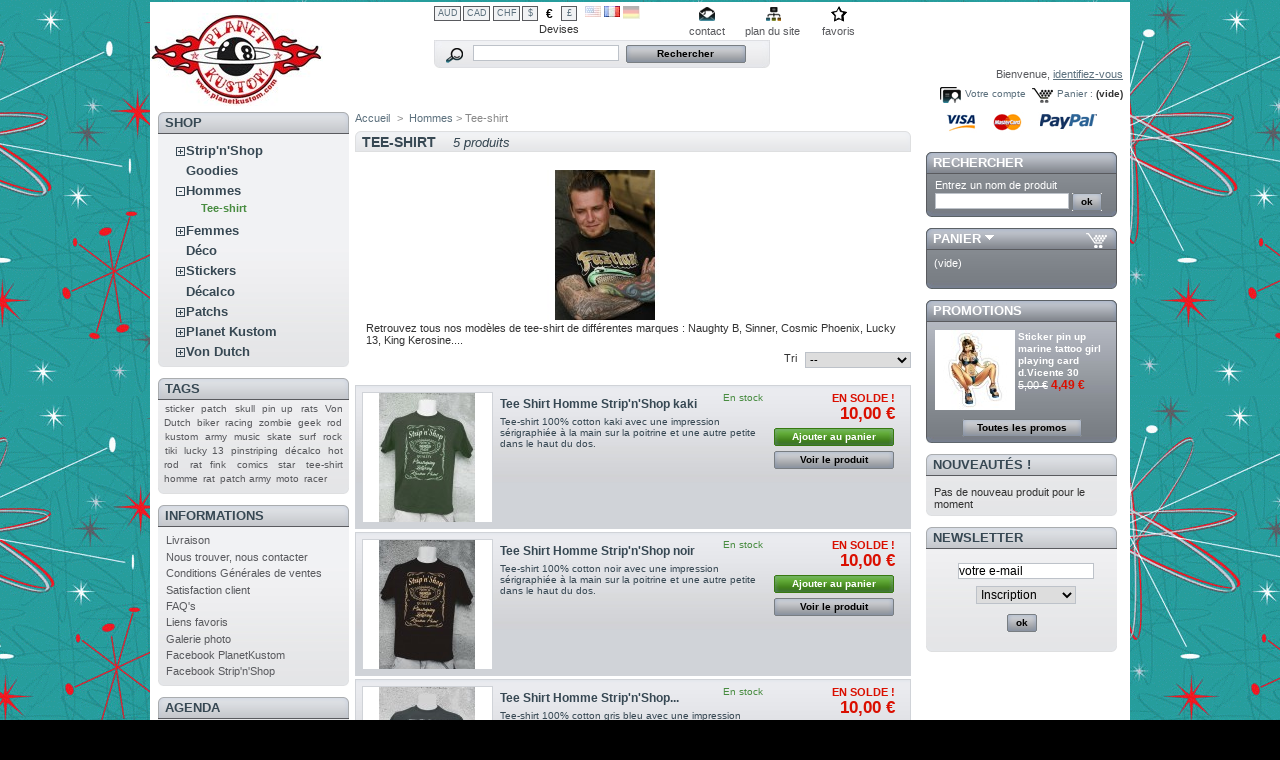

--- FILE ---
content_type: text/html; charset=utf-8
request_url: http://stripnshop.fr/16-tee-shirt
body_size: 14151
content:
<!DOCTYPE html PUBLIC "-//W3C//DTD XHTML 1.1//EN" "http://www.w3.org/TR/xhtml11/DTD/xhtml11.dtd">
<html xmlns="http://www.w3.org/1999/xhtml" xml:lang="fr">
	<head>
		<title>tee-shirt hot rod rockabilly kustom kulture</title>
		<meta name="description" content="tee-shirt lucky 13 king kerosin, sinner, rawkahula, naughtyb, cosmic phoenix et bien d&#039;autre !" />
		<meta name="keywords" content="tee shirt lucky 13, tee shirt king kerosin, tee shirt rawkahula, tee shirt rockabilly, tee shirt custom, tee shirt kustom, tee s" />
		<meta http-equiv="Content-Type" content="application/xhtml+xml; charset=utf-8" />
		<meta name="generator" content="PrestaShop" />
		<meta name="robots" content="index,follow" />
		<link rel="icon" type="image/vnd.microsoft.icon" href="http://stripnshop.fr/img/favicon.ico" />
		<link rel="shortcut icon" type="image/x-icon" href="http://stripnshop.fr/img/favicon.ico" />
		<link href="/css/jquery.cluetip.css" rel="stylesheet" type="text/css" media="all" />
		<link href="/themes/prestashop/css/scenes.css" rel="stylesheet" type="text/css" media="all" />
		<link href="/themes/prestashop/css/global.css" rel="stylesheet" type="text/css" media="all" />
			<script type="text/javascript" src="http://stripnshop.fr/js/tools.js"></script>
		<script type="text/javascript">
			var baseDir = 'http://stripnshop.fr/';
			var static_token = '8d5c1953e157a7041ad3f796cc7239ec';
			var token = '32d7a53dfb1eee4267dd9954f79b381a';
			var priceDisplayPrecision = 2;
		</script>
		<script type="text/javascript" src="http://stripnshop.fr/js/jquery/jquery-1.2.6.pack.js"></script>
		<script type="text/javascript" src="http://stripnshop.fr/js/jquery/jquery.easing.1.3.js"></script>
		<script type="text/javascript" src="http://stripnshop.fr/js/jquery/jquery.hotkeys-0.7.8-packed.js"></script>
		<!-- Block search module HEADER -->
<link rel="stylesheet" type="text/css" href="http://stripnshop.fr/css/jquery.autocomplete.css" />
<script type="text/javascript" src="http://stripnshop.fr/js/jquery/jquery.autocomplete.js"></script>
<!-- Block search module HEADER -->
	</head>
	
	<body id="category">
			<noscript><ul><li>Cette boutique n&eacute;cessite JavaScript afin de fonctionner correctement. Merci de l&#039;activer dans votre navigateur.</li></ul></noscript>
		<div id="page">

			<!-- Header -->
			<div>
				<h1 id="logo"><a href="http://stripnshop.fr/" title="Strip&#039;N&#039;Shop/Planetkustom"><img src="http://stripnshop.fr/img/logo.jpg" alt="Strip&#039;N&#039;Shop/Planetkustom" /></a></h1>
				<div id="header">
					<!-- Block currencies module -->
<script type="text/javascript" src="/modules/blockcurrencies/blockcurrencies.js"></script>
<div id="currencies_block_top">
	<form id="setCurrency" action="/16-tee-shirt" method="post">
		<ul>
							<li >
					<a href="javascript:setCurrency(6);" title="AUD">AUD</a>
				</li>
							<li >
					<a href="javascript:setCurrency(4);" title="CAD">CAD</a>
				</li>
							<li >
					<a href="javascript:setCurrency(5);" title="CHF">CHF</a>
				</li>
							<li >
					<a href="javascript:setCurrency(2);" title="Dollar">$</a>
				</li>
							<li class="selected">
					<a href="javascript:setCurrency(1);" title="Euro">€</a>
				</li>
							<li >
					<a href="javascript:setCurrency(3);" title="Pound">£</a>
				</li>
					</ul>
		<p>
				<input type="hidden" name="id_currency" id="id_currency" value=""/>
				<input type="hidden" name="SubmitCurrency" value="" />
			Devises
		</p>
	</form>
</div>
<!-- /Block currencies module --><!-- Block languages module -->
<div id="languages_block_top">
	<ul id="first-languages">
					<li >
				<a href="/lang-en/16-tee-shirt" title="English (English)">					<img src="http://stripnshop.fr/img/l/1.jpg" alt="English (English)" />
				</a>			</li>
					<li class="selected_language">
									<img src="http://stripnshop.fr/img/l/2.jpg" alt="Français (French)" />
							</li>
					<li >
				<a href="/lang-de/16-tee-shirt" title="Allemand">					<img src="http://stripnshop.fr/img/l/3.jpg" alt="Allemand" />
				</a>			</li>
			</ul>
</div>
<script type="text/javascript">
	$('ul#first-languages li:not(.selected_language)').css('opacity', 0.3);
	$('ul#first-languages li:not(.selected_language)').hover(function(){
		$(this).css('opacity', 1);
	}, function(){
		$(this).css('opacity', 0.3);
	});
</script>
<!-- /Block languages module -->
<!-- Block permanent links module HEADER -->
<ul id="header_links">
	<li id="header_link_contact"><a href="https://stripnshop.fr/contact-form.php" title="contact">contact</a></li>
	<li id="header_link_sitemap"><a href="http://stripnshop.fr/sitemap.php" title="plan du site">plan du site</a></li>
	<li id="header_link_bookmark">
		<script type="text/javascript">writeBookmarkLink('http://stripnshop.fr/16-tee-shirt', 'Strip\\\'N\\\'Shop/Planetkustom', 'favoris');</script>
	</li>
</ul>
<!-- /Block permanent links module HEADER --><!-- Block search module TOP -->
<div id="search_block_top">
	<form method="get" action="http://stripnshop.fr/search.php" id="searchbox">
	<p>
		<label for="search_query"><!-- image on background --></label>
		<input type="hidden" name="orderby" value="position" />
		<input type="hidden" name="orderway" value="desc" />
		<input type="text" id="search_query" name="search_query" value="" />
		<input type="submit" name="submit_search" value="Rechercher" class="button" />
	</p>
	</form>
</div>
	<script type="text/javascript">
		
		
		function formatSearch(row) {
			return row[2] + ' > ' + row[1];
		}

		function redirectSearch(event, data, formatted) {
			$('#search_query').val(data[1]);
			document.location.href = data[3];
		}
		
		$('document').ready( function() {
			$("#search_query").autocomplete(
				'http://stripnshop.fr/search.php', {
				minChars: 3,
				max:10,
				width:500,
				scroll: false,
				formatItem:formatSearch,
				extraParams:{ajaxSearch:1,id_lang:2}
			}).result(redirectSearch)
		});
		
	</script>
<!-- /Block search module TOP --><!-- Block user information module HEADER -->
<div id="header_user">
	<p id="header_user_info">
		Bienvenue,
					<a href="https://stripnshop.fr/my-account.php">identifiez-vous</a>
			</p>
	<ul id="header_nav">
		<li id="shopping_cart">
			<a href="https://stripnshop.fr/order.php" title="Votre panier d&#039;achat">Panier :</a>
				<span class="ajax_cart_quantity hidden"></span><span class="ajax_cart_product_txt hidden">produit</span><span class="ajax_cart_product_txt_s hidden">produits</span>
				<span class="ajax_cart_total hidden"></span>
				<span class="ajax_cart_no_product">(vide)</span>
		</li>
		<li id="your_account"><a href="https://stripnshop.fr/my-account.php" title="Votre compte">Votre compte</a></li>
	</ul>
</div>
<!-- /Block user information module HEADER -->
				</div>
			</div>

			<!-- Left -->
			<div id="left_column" class="column">
				<script type="text/javascript" src="http://stripnshop.fr/themes/prestashop/js/tools/treeManagement.js"></script>

<!-- Block categories module -->
<div id="categories_block_left" class="block">
	<h4>Shop</h4>
	<div class="block_content">
		<ul class="tree dhtml">
											<li >
	<a href="http://stripnshop.fr/33-strip-n-shop-pinstriping-lettage"  title="Kustomisation, peinture personnalis&eacute;e, customisation, Pinstriping, lettering et d&eacute;co &agrave; la main sur tout support (carrosserie, voiture, hotrod, guitare, moto, frigo, meuble, sac &agrave; main... etc) et mati&egrave;re (m&eacute;tal, verre, bois, plastique, cuir... etc). Nous r&eacute;alisons vos envies les plus folles et nous nous arr&ecirc;tons l&agrave; ou votre imagination et budget s&#039;arr&ecirc;te (et encore pour l&#039;imagination nous n&#039;en manquons pas!)">Strip&#039;n&#039;Shop</a>
			<ul>
											<li >
	<a href="http://stripnshop.fr/40-objets-deco"  title="Ici vous retrouverez tous nos objets d&eacute;co strip&eacute;s et d&eacute;cor&eacute;s &agrave; la main par les soins d&#039;Anne-Lise.
Chaque cr&eacute;ation est unique mais vous pouvez passer commande et vous inspirez de ceux pr&eacute;sent&eacute;s, il sont personnalisable &agrave; souhait, elle peut y int&eacute;grer vos id&eacute;es, ou travailler sur vos propres bases ou autres supports ou mati&egrave;res ! 
Nous restons &agrave; votre disposition pour tout renseignement et devis !">Objets d&eacute;co</a>
	</li>														<li >
	<a href="http://stripnshop.fr/39-stickers-du-strip-n-shop"  title="Ici vous retrouverez tous les stickers du Strip&#039;n&#039;Shop dessin&eacute; par Anne-Lise (notre artiste sp&eacute;cialis&eacute; en peinture d&eacute;corative, pinstriping et lettering) , Enzo ou d&#039;autre artiste avec lesquels nous collaborons !">Stickers du Strip&#039;n&#039;Shop</a>
	</li>														<li >
	<a href="http://stripnshop.fr/44-tee-shirt-du-shop"  title="Ici vous retrouverez tous les tee-shirts du Strip&#039;n&#039;Shop et de Planet Kustom s&eacute;rigraphi&eacute;s &agrave; la main et en France avec nos motifs exclusifs et nos propres cr&eacute;ations pour tout ceux qui sont fan de nos marques et qui aiment porter nos couleurs !">Tee-Shirt du Shop</a>
	</li>														<li class="last">
	<a href="http://stripnshop.fr/37-tool-box-caisse-outil-militaire-skull-vw-volksrod-rod-hotrod"  title="Tool Box ou caisse &agrave; outil d&eacute;cor&eacute;s , personnalis&eacute;s, kustomis&eacute;s et pinstrip&eacute;s !
Elles sont personnalisables &agrave; la carte ou mod&egrave;le pr&eacute;sent&eacute; &agrave; la vente les prix sont li&eacute;s au travail r&eacute;alis&eacute; et vous donne une id&eacute;e des tarifs, mais un devis personnalis&eacute;s peut &ecirc;tre r&eacute;alis&eacute; sur simple demande !

Plusieurs mod&egrave;les sont disponibles d&eacute;cor&eacute; ou non mais nous pouvons aussi kustomiser vos propres tool box ou caisse &agrave; outil ou autre d&#039;ailleurs !
nous restons &agrave; votre disposition pour tout renseignement ou devis !">Tool Box ou caisse &agrave; outil</a>
	</li>							</ul>
	</li>														<li >
	<a href="http://stripnshop.fr/6-goodies"  title="Tous les goodies de Planet Kustom  et du Strip&#039;n&#039;Shop! Attention les goodies ne sont pas des produits suivis, quand il n&#039;y en a plus il n&#039;y en a plus....">Goodies</a>
	</li>														<li >
	<a href="http://stripnshop.fr/7-hommes"  title="Retrouvez tous les v&ecirc;tements pour homme : chemise, tee-shirt, workshirt, teddy, veste de pompiste.... etc">Hommes</a>
			<ul>
											<li class="last">
	<a href="http://stripnshop.fr/16-tee-shirt" class="selected" title="Retrouvez tous nos mod&egrave;les de tee-shirt de diff&eacute;rentes marques : Naughty B, Sinner, Cosmic Phoenix, Lucky 13, King Kerosine.... ">Tee-shirt</a>
	</li>							</ul>
	</li>														<li >
	<a href="http://stripnshop.fr/8-femmes"  title="Retrouvez tous les v&ecirc;tements pour pin up : bas couture fully fashionned, corset, robe pin up, chemise, tee-shirt.... etc">Femmes</a>
			<ul>
											<li class="last">
	<a href="http://stripnshop.fr/19-tee-shirt-hotrod-femme"  title="Retrouvez les T-shirt pour femme des marques : Cosmic phoenix, Naughty B, lucky 13 et bien d&#039;autre !">Tee-shirt</a>
	</li>							</ul>
	</li>														<li >
	<a href="http://stripnshop.fr/2-deco-vintage-retro"  title="Il est temps de d&eacute;corer un peu votre maison, vous croyez pas? Retrouvez dans cette rubrique tous nos objets d&eacute;co : figurine de pin up, tableau, horloge, hula girl, dashboard, petit canard devil ducky... etc">D&eacute;co</a>
	</li>														<li >
	<a href="http://stripnshop.fr/14-stickers"  title=" 
Les artistes tels que Bigdaddy jo, D. Vicente, Anne-Lise .F, Tidwell, Coop, Pizz, EvilKid, Almera, Von Franco, Kozik, Alan Forbes, Scrojo, Rockin Jelly Bean, Vince Ray, Empire 32, Dirty Donny, Olivia et bien d&#039;autres sont pr&eacute;sents dans notre gamme de Stickers, compos&eacute;es de plus de 500 r&eacute;f&eacute;rences.

Tous nos autocollants sont de qualit&eacute; sup&eacute;rieure et sont pr&eacute;vus pour r&eacute;sister aux intemp&eacute;ries.

Ils doivent &ecirc;tre coll&eacute;s sur une surface lisse (ex : carrosserie, vitres...etc) et propre. Le fond est transparent sauf indication contraire dans la description.
 
Quelle diff&eacute;rence y a-t-il entre un d&eacute;calcomanie et un sticker ?
Un sticker est un autocollant, pour le coller il suffit de d&eacute;coller le papier de protection et de le poser sur le support alors qu&#039;un d&eacute;calcomanie doit d&#039;abord &ecirc;tre tremp&eacute; dans de l&#039;eau ti&egrave;de quelques secondes pour &ecirc;tre d&eacute;coll&eacute; du papier de protection puis &ecirc;tre d&eacute;pos&eacute; d&eacute;licatement en le faisant glisser sur son support d&eacute;finitif qui doit &ecirc;tre obligatoirement de couleur tr&egrave;s clair, voir blanc pour optimiser les couleurs du d&eacute;calcomanie car son fond est transparent !
 
Est-ce qu&#039;il est possible d&#039;avoir d&#039;autre model de sticker ? ou des stickers dans d&#039;autres dimensions ?
Non, nous avons de disponible &agrave; la vente seulement ce qui est pr&eacute;sent sur le site. Si vous rechercher un sticker en particulier envoyez-nous un email et nous essaierons de vous le trouver chez nos fournisseurs. Par contre, nous n&#039;en fabriquons pas et faisons seulement de l&#039;import
 
Est-il possible de vernir un sticker ou un d&eacute;calcomanie ?
Oui, les d&eacute;calcomanies sont plus faciles &agrave; vernir et ne laissent aucun relief. Pour les stickers, il est possible de poncer tr&egrave;s l&eacute;g&egrave;rement les bords afin d&#039;att&eacute;nuer les reliefs mais il faut utiliser un vernis pr&eacute;vu pour le plastic afin de ne pas faire passer les couleurs ni de faire fondre le plastic. Certains de nos clients ont obtenu de tr&egrave;s bon r&eacute;sultat autant avec les stickers qu&#039;avec les d&eacute;calcos. Des photo seront prochainement ajouter sur le site (d&#039;ailleurs vos photos sont les bienvenues).">Stickers</a>
			<ul>
											<li >
	<a href="http://stripnshop.fr/62-stickers-autocollanet-vondutch"  title="Ici vous trouverez tous les Sticker, Autocollants &quot;Von Dutch&quot;">Stickers &quot;VonDutch&quot;</a>
	</li>														<li >
	<a href="http://stripnshop.fr/61-stickers-barbes-beards-moustaches"  title="Ici ne seront pr&eacute;sent&eacute;s que les stickers, autocolants avec des personnages ou personnes portant des barbes ou moustaches, qu&#039;elles soient r&eacute;alistes ou cartoons !">Stickers barbes beards moustaches</a>
	</li>														<li >
	<a href="http://stripnshop.fr/45-bigdaddy-jo"  title="Ici seront pr&eacute;sent&eacute;s en exclusivit&eacute; tout les stickers de cet artiste Fran&ccedil;ais et partenaire de notre shop, toutes ses cr&eacute;ations sont issues de la Kustom Kulture, c&#039;est avec un style bien &agrave; lui qu&#039;il nous r&eacute;alise ses pin up, Skull, Kustom cars &amp; bikes, VW, hot rod,  iron cross... ">Stickers Bigdaddy-Jo</a>
	</li>														<li >
	<a href="http://stripnshop.fr/55-stickers-d-vicente"  title="Ici seront pr&eacute;sent&eacute;s en exclusivit&eacute; tout les stickers de cet artiste n&eacute; en France et vivant au USA, toutes ses cr&eacute;ations sont issues de la Kustom Kulture, c&#039;est avec un style bien &agrave; lui qu&#039;il r&eacute;alise ses pin up, Skull, Kustom cars &amp; bikes, VW, hot rod,  iron cross... ">Stickers D. Vicente</a>
	</li>														<li >
	<a href="http://stripnshop.fr/56-vehicules-autos-motos-rod-vw-kustom"  title="Ici ne seront pr&eacute;sent&eacute;s que les stickers, autocolants avec des v&eacute;hicules &agrave; 2, 3, 4 ou plus roues, motoris&eacute; ou non ! Autos, motos, Kustoms cars &amp; bikes, v&eacute;los, lowriders, VW, rod, rats, patinas, hoodrides, cool car, woodies, Harley... de toutes marques et de toutes origines, qu&#039;elles soient r&eacute;alistes ou cartoons !">Stickers de V&eacute;hicules, autos, motos, rod, VW, Kustom...</a>
	</li>														<li >
	<a href="http://stripnshop.fr/43-stickers-divers"  title="Ici seront pr&eacute;sent&eacute;s tout les autres stickers en dehors des pin up, skull et autres domaine qui ont leur propre section, vous trouverez les Kustom cars &amp; bikes, racing, iron cross, 8 ball...">Stickers Divers</a>
	</li>														<li >
	<a href="http://stripnshop.fr/60-stickers-humantree-tidwell"  title="Ici seront pr&eacute;sent&eacute;s en exclusivit&eacute; tout les stickers de cet artiste Am&eacute;ricain, toutes ses cr&eacute;ations sont issues de la Kustom Kulture, c&#039;est avec un style bien &agrave; lui qu&#039;il r&eacute;alise ses pin up, Skull, Kustom cars &amp; bikes, VW, hot rod, ... ">Stickers Humantree, Tidwell</a>
	</li>														<li >
	<a href="http://stripnshop.fr/42-sticker-pin-up"  title="Ici ne seront pr&eacute;sent&eacute;s que les stickers, autocolants avec des pin up qu&#039;elles soient r&eacute;alistes ou cartoons !">Stickers Pin up</a>
	</li>														<li >
	<a href="http://stripnshop.fr/64-stickers-rats-rust-used-patina-hoodride"  title="Ici ne seront pr&eacute;sent&eacute;s que les stickers, autocolants avec des Rats ou v&eacute;hicules rouill&eacute;s us&eacute;s, patin&eacute;s, hoodride, patina, rusty ou d&#039;autre chose s&#039;y rapportant !">Stickers Rats, Rust, Used, Patina, Hoodride...</a>
	</li>														<li >
	<a href="http://stripnshop.fr/67-stickers-autocollants-relief-metalique"  title="Ici ne seront pr&eacute;sent&eacute;s que les stickers, autocolants en relief et m&eacute;tallique !">Stickers relief m&eacute;tallique 3d autocollants </a>
	</li>														<li >
	<a href="http://stripnshop.fr/47-stickers-rusty-garage-kustom-kulture"  title="Ici seront pr&eacute;sent&eacute;s en excusivit&eacute; tout les stickers de cet artiste Fran&ccedil;ais &quot;Tony Dubois&quot; Membre du &quot;RGKK&quot; (Rusty Garage Kustom Kulture) il est partenaire de notre shop, toutes ses cr&eacute;ations sont issues de la Kustom Kulture et Rats, c&#039;est avec un style bien &agrave; lui qu&#039;il nous  r&eacute;alise ses cr&eacute;ations bien souvant accompagn&eacute; de slogans marquant !">Stickers Rusty Garage Kustom Kulture</a>
	</li>														<li >
	<a href="http://stripnshop.fr/48-skull-tete-de-mort"  title="Ici ne seront pr&eacute;sent&eacute;s que les stickers, autocolants avec des skull ou t&ecirc;te de mort, crane, os... qu&#039;elles soient r&eacute;alistes ou cartoons !">Stickers Skull, t&ecirc;te de mort, cranes, os ...</a>
	</li>														<li >
	<a href="http://stripnshop.fr/46-stickers-stripnshop-planet-kustom"  title="Ici vous retrouverez tous les stickers du Strip&#039;n&#039;Shop dessin&eacute; par Anne-Lise (notre artiste sp&eacute;cialis&eacute; en peinture d&eacute;corative, pinstriping et lettering) , Enzo, Bigdaddyjo ou d&#039;autre artiste avec lesquels nous collaborons !">Stickers Strip&#039;n&#039;Shop &amp; Planet Kustom</a>
	</li>														<li class="last">
	<a href="http://stripnshop.fr/68-stickers-zombies-monstres"  title="Ici ne seront pr&eacute;sent&eacute;s que les stickers, autocollants avec des zombies, monstres... qu&#039;elles soient r&eacute;alistes ou cartoons !">Stickers Zombies, Monstres...</a>
	</li>							</ul>
	</li>														<li >
	<a href="http://stripnshop.fr/10-decalco-vespa-vintage"  title="Ces d&eacute;calcomanies sont des reproductions des d&eacute;calco comme ceux des vespa des ann&eacute;es 50 repr&eacute;sentant des pin ups pour customiser votre voiture, votre moto, votre guitare ou pourquoi pas votre frigo?
Ils doivent &ecirc;tre coll&eacute;s sur une surface lisse (ex : carrosserie, vitres...etc) et propre. Le fond des d&eacute;calcomanies est transparent, il est donc tr&egrave;s fortement conseill&eacute; de les coller sur des supports blancs ou tr&egrave;s clairs !.

Quelle diff&eacute;rence y a-t-il entre un d&eacute;calcomanie et un sticker ?
Un sticker est un autocollant, pour le coller il suffit de d&eacute;coller le papier de protection et de le poser sur le support alors qu&#039;un d&eacute;calcomanie doit d&#039;abord &ecirc;tre tremp&eacute; dans de l&#039;eau ti&egrave;de quelques secondes pour &ecirc;tre d&eacute;coll&eacute; du papier de protection puis &ecirc;tre d&eacute;pos&eacute; d&eacute;licatement en le faisant glisser sur son support d&eacute;finitif qui doit &ecirc;tre obligatoirement de couleur tr&egrave;s clair, voir blanc pour optimiser les couleurs du d&eacute;calcomanie car son fond est transparent !

Est-ce qu&#039;il est possible d&#039;avoir d&#039;autre model de d&eacute;calcomanie ? ou dans d&#039;autres dimensions ?
Non, nous avons de disponible &agrave; la vente seulement ce qui est pr&eacute;sent sur le site. Si vous rechercher un mod&egrave;ler en particulier envoyez-nous un email et nous essaierons de vous le trouver chez nos fournisseurs. Par contre, nous n&#039;en fabriquons pas et faisons seulement de l&#039;import

Est-il possible de vernir un sticker ou un d&eacute;calco ?
Oui, les d&eacute;calcomanies sont plus faciles &agrave; vernir et ne laissent aucun relief. Pour les stickers, il est possible de poncer tr&egrave;s l&eacute;g&egrave;rement les bords afin d&#039;att&eacute;nuer les reliefs mais il faut utiliser un vernis pr&eacute;vu pour le plastic afin de ne pas faire passer les couleurs ni de faire fondre le plastic. Certains de nos clients ont obtenu de tr&egrave;s bon r&eacute;sultat autant avec les stickers qu&#039;avec les d&eacute;calco. Des photo seront prochainement ajouter sur le site (d&#039;ailleurs vos photos sont les bienvenues).">D&eacute;calco</a>
	</li>														<li >
	<a href="http://stripnshop.fr/11-patchs"  title="Tous nos patchs rockabilly, hillbilly, rock, punk, gothic, EMO, biker, greaser, kustom kulture, hotrod, croix de malt et bien d&#039;autres !">Patchs</a>
			<ul>
											<li >
	<a href="http://stripnshop.fr/73-patch-ecusson-surf-skate-sport-extreme"  title="Ici ne seront pr&eacute;sent&eacute;s que les Patchs, &eacute;cussons avec des logos li&eacute; aux mondes du surf, du skate, de la moto cross, du BMX, du stunt et de tout les sports extr&ecirc;mes !">Patch ecusson surf skate sport extreme</a>
	</li>														<li >
	<a href="http://stripnshop.fr/57-patch-ecusson-tete-de-mort-skull-dia-de-la-muerte-day-of-dead"  title="Ici ne seront pr&eacute;sent&eacute;s que les Patchs, &eacute;cussons avec des skull ou t&ecirc;te de mort qu&#039;elles soient r&eacute;alistes ou cartoons !">Patch, Skull, t&ecirc;te de mort...</a>
	</li>														<li >
	<a href="http://stripnshop.fr/58-patchs-course-drahster-racing-automobile-moto"  title="Ici ne seront pr&eacute;sent&eacute;s que les Patchs, &eacute;cussons sur le th&egrave;me course, dragster, racing, comp&eacute;tition, auto, moto ... !">patchs course drahster racing automobile moto</a>
	</li>														<li >
	<a href="http://stripnshop.fr/71-patchs-ecussons-army"  title="Ici ne seront pr&eacute;sent&eacute;s que les Patchs, &eacute;cussons correspondant &agrave; l&#039;univers Militaire, arm&eacute;e, armes, army ...">Patchs Ecussons Army</a>
	</li>														<li >
	<a href="http://stripnshop.fr/72-patchs-ecussons-bikers-motards"  title="Ici vous trouverez tous les patchs &eacute;cussons d&eacute;di&eacute;s aux bikers, motards, et autres utilisateurs de motos, cyclos moteurs, mobs, brels, scooters, mobylettes et autres engins &agrave; 2 ou 3 roues !">Patchs ecussons bikers motards...</a>
	</li>														<li >
	<a href="http://stripnshop.fr/69-patchs-ecussons-grandes-tailles"  title="Ici ne seront pr&eacute;sent&eacute;s que les Patchs de grande taille, grands ou moyens &eacute;cussons quelques soient le style !">Patchs ecussons grandes tailles</a>
	</li>														<li >
	<a href="http://stripnshop.fr/70-patchs-geek-comics-manga-video-games"  title="Ici ne seront pr&eacute;sent&eacute;s que les Patchs, &eacute;cussons correspondant &agrave; l&#039;univers GEEK, BD, Manga, Comics, Jeux vid&eacute;os, Films, Anim...">Patchs Geek, Comics, Manga, Vid&eacute;o Games...</a>
	</li>														<li class="last">
	<a href="http://stripnshop.fr/65-patchs-music-band"  title="Ici ne seront pr&eacute;sent&eacute;s que les Patchs, &eacute;cussons avec des logos de groupes de Rock, punk, reggea, hard rock, rock&#039;n&#039;roll, blues... ou aillant un rapport avec la musique !">Patchs music band</a>
	</li>							</ul>
	</li>														<li >
	<a href="http://stripnshop.fr/52-planet-kustom"  title="Ici vous retrouverez tous les goodies de notre Shop dessin&eacute; par nos artistes partenaires avec lesquels nous collaborons ! Pour tous ceux qui souhaites nous soutenir et porter nos couleurs !">Planet Kustom</a>
			<ul>
											<li >
	<a href="http://stripnshop.fr/59-goodies-planet-kustom"  title="Ici vous retrouverez tous les Goodies du Shop  Planet Kustom dessin&eacute; par nos artistes partenaire, Bigdaddyjo, Enzo, Anne-Lise ou d&#039;autre artiste avec lesquels nous collaborons !">Goodies Planet Kustom</a>
	</li>														<li class="last">
	<a href="http://stripnshop.fr/53-stickers-planet-kustom"  title="Ici vous retrouverez tous les stickers du Shop  Planet Kustom dessin&eacute; par nos artistes partenaire, Bigdaddyjo, Enzo, Anne-Lise ou d&#039;autre artiste avec lesquels nous collaborons !">Stickers Planet Kustom</a>
	</li>							</ul>
	</li>														<li class="last">
	<a href="http://stripnshop.fr/49-von-dutch"  title="De la casquette au Tee-shirt : L&rsquo;art de la personnalisation Von dutch
La marque Von Dutch revient &agrave; ses vraies valeurs authentiques, et se relance dans le monde entier en sortant une collection de t-shirts, sweats, jeans, casquettes, ceintures.

La marque effectue un retour aux sources, aux racines de ce qui a permis &agrave; Kenneth Howard, alias Von Dutch, d&rsquo;inspirer toute une g&eacute;n&eacute;ration avec son esprit anticonformiste, ses &oelig;uvres d&#039;art et une imagination d&eacute;bordante, autant de valeurs qui perdurent encore aujourd&rsquo;hui chez Von Dutch.

Chaque produit portant le logo Von Dutch symbolise d&eacute;sormais le talent unique qui fit de Kenneth Howard une v&eacute;ritable ic&ocirc;ne de son &eacute;poque. Consid&eacute;r&eacute; par tous comme l&rsquo;inventeur de la &quot;Kustom Kulture&quot;, Kenneth Howard &eacute;tait un pr&eacute;curseur, totalement d&eacute;sint&eacute;ress&eacute; de ce que les autres pensaient. Ce qui lui importait vraiment &eacute;taient ses passions...

Le design des nouveaux mod&egrave;les de la marque est fid&egrave;le &agrave; l&rsquo;art des ann&eacute;es Kenneth &quot;Von Dutch&quot; Howard. L&rsquo;objectif est bien d&#039;utiliser son nom comme un catalyseur, qui c&eacute;l&egrave;bre le &quot;LifeStyle normal&quot; de chacun d&rsquo;entre nous, pouss&eacute;s par une passion commune de l&rsquo;Authenticit&eacute;.

Un peut d&#039;histoire :
[1945] - La d&eacute;couverte du pinstriping
A l&rsquo;&acirc;ge de 16 ans, Kenneth Howard s&rsquo;initie au pinstriping sur des v&eacute;los et r&eacute;v&egrave;le ainsi son talent au grand jour

LE PINSTRIPING OU L&rsquo;ART DU TRAIT 
Issu &agrave; l&rsquo;origine de la d&eacute;coration de cal&egrave;ches, puis utilis&eacute; sur de nombreuses motos et voitures, le Pinstriping consiste &agrave; peindre &agrave; main lev&eacute;e des entrefilets en motifs sym&eacute;triques. Ce mince trait, composant d&eacute;coratif caract&eacute;ristique des carrosseries des ann&eacute;es 50 aux &Eacute;tats-Unis, est devenu au fil des ans un &eacute;l&eacute;ment traditionnel de la &laquo; Kustom Kulture &raquo;.
 
[1949] - Av&egrave;nement de la Kustom Kulture	
En peignant une enseigne, Kenneth d&eacute;cide sur un coup de t&ecirc;te de remplacer le &laquo; C &raquo; de &laquo; Custom &raquo; par un &laquo; K &raquo;. Cela deviendra par la suite la &laquo; Kustom Kulture &raquo;.

L&rsquo;ART DE LA PERSONNALISATION 
La Kustom Kulture est un mouvement venu des &Eacute;tats-Unis dans les fifties qui rassemble toute la culture du Hot Rodding, du Rockabilly, de la customisation de voitures anciennes, et des Pin-ups. Elle repr&eacute;sente un certain style de vie, une fa&ccedil;on de s&#039;habiller et un art particulier.
 
[1951] - Naissance de &laquo; Von Dutch &raquo;
Kenneth cr&eacute;e son premier atelier de pinstriping. Grand, blond, et ent&ecirc;t&eacute;, il se fait alors appeler &laquo; Von Dutch &raquo;, l&rsquo;expression &laquo; Stubborn as a Dutchman &raquo; signifiant litt&eacute;ralement &laquo; Obstin&eacute; comme un Hollandais &raquo;.
Son succ&egrave;s est imm&eacute;diat. Von Dutch devient LA r&eacute;f&eacute;rence en mati&egrave;re de customisation de motos et de voitures. Certaines lui parvenant parfois d&rsquo;aussi loin que de New York pour &ecirc;tre &laquo; Kustomized &raquo;.
Von Dutch customise tous type de v&eacute;hicules : truck, pick-up, voiture de course, cabriolet, hot road, ou moto. Il peint &eacute;galement sur de nombreux supports : casque, r&eacute;servoir, textile, toile, papier, etc.

LE FLYING EYEBALL (L&rsquo;&OElig;IL AIL&Eacute;) : L&rsquo;EMBL&Egrave;ME DE VON DUTCH 
&laquo; Je l&rsquo;ai dessin&eacute; quand j&rsquo;&eacute;tais enfant, cela veut peut-&ecirc;tre dire que je suis un anticonformiste, bien que je ne suis pas certain que ce symbole signifie vraiment quelque chose&raquo;
 
[1966] - Von Dutch is still A&rsquo;Live !	
Au d&eacute;but des ann&eacute;es 1960, suite &agrave; des probl&egrave;mes l&eacute;gaux, Dean &laquo; The Kid Striper &raquo; Jeffries prend la t&ecirc;te de l&rsquo;atelier. La rumeur de la mort de Von Dutch se propage alors dans toute la Californie. Suite &agrave; cette rumeur, Von Dutch et ses amis cr&eacute;eront des stickers estampill&eacute;s : Von Dutch is still A&rsquo;Live !
 
[1980] - Un artiste aux multiples talents
En plus d&rsquo;&ecirc;tre un pinstriper de renom, Von Dutch &eacute;tait &eacute;galement armurier, kustom painter, coutelier, peintre d&#039;enseignes, inventeur, customizer d&rsquo;armes &agrave; feu et peintre sur toile. Dans les ann&eacute;es 80, il r&eacute;alise certaines &oelig;uvres fortement influenc&eacute;es par Salvador Dali.
 
[1992] - Disparition d&rsquo;une l&eacute;gende
Le 19 septembre 1992, Kenneth Howard s&rsquo;&eacute;teint dans son mobil-home de Santa Paula d&rsquo;une cirrhose du foie. Il avait 65 ans. A sa mort, il rentre au panth&eacute;on des stars de la Kustom Kulture gr&acirc;ce &agrave; l&rsquo;association am&eacute;ricaine Kustom Kemps. Il laisse derri&egrave;re lui des milliers de cr&eacute;ations tr&egrave;s diverses, mais surtout un &eacute;tat d&rsquo;esprit anticonformiste, et un style de vie. D&rsquo;une certaine mani&egrave;re, aujourd&rsquo;hui encore&hellip; Von Dutch is still A&rsquo;Live !">Von Dutch</a>
			<ul>
											<li >
	<a href="http://stripnshop.fr/51-goodies-deco-collector-von-dutch"  title="Ici vous trouverez tout les Goodies, objets D&eacute;co et collectors &quot;Von Dutch&quot;">Goodies, d&eacute;co &amp; collector Von Dutch</a>
	</li>														<li >
	<a href="http://stripnshop.fr/50-patchs-ecussons-von-dutch"  title="Ici vous trouverez tous les patch de la c&eacute;l&egrave;bre marque Von Dutch">Patchs ecussons Von Dutch</a>
	</li>														<li class="last">
	<a href="http://stripnshop.fr/63-stickers-autocollanet-vondutch"  title="Ici vous trouverez tous les Sticker, Autocollants &quot;Von Dutch&quot;">Stickers, Autocollanet &quot;VonDutch&quot;</a>
	</li>							</ul>
	</li>							</ul>
	</div>
</div>
<script type="text/javascript">
// <![CDATA[
	// we hide the tree only if JavaScript is activated
	$('div#categories_block_left ul.dhtml').hide();
// ]]>
</script>
<!-- /Block categories module --><!-- Block tags module -->
<div id="tags_block_left" class="block tags_block">
	<h4>Tags</h4>
	<p class="block_content">
			<a href="http://stripnshop.fr/search.php?tag=sticker" title="En savoir plus &agrave; propos de sticker" class="tag_level first_item">sticker</a>
			<a href="http://stripnshop.fr/search.php?tag=patch" title="En savoir plus &agrave; propos de patch" class="tag_level item">patch</a>
			<a href="http://stripnshop.fr/search.php?tag=skull" title="En savoir plus &agrave; propos de skull" class="tag_level item">skull</a>
			<a href="http://stripnshop.fr/search.php?tag=pin+up" title="En savoir plus &agrave; propos de pin up" class="tag_level item">pin up</a>
			<a href="http://stripnshop.fr/search.php?tag=rats" title="En savoir plus &agrave; propos de rats" class="tag_level item">rats</a>
			<a href="http://stripnshop.fr/search.php?tag=Von+Dutch" title="En savoir plus &agrave; propos de Von Dutch" class="tag_level item">Von Dutch</a>
			<a href="http://stripnshop.fr/search.php?tag=biker" title="En savoir plus &agrave; propos de biker" class="tag_level item">biker</a>
			<a href="http://stripnshop.fr/search.php?tag=racing" title="En savoir plus &agrave; propos de racing" class="tag_level item">racing</a>
			<a href="http://stripnshop.fr/search.php?tag=zombie" title="En savoir plus &agrave; propos de zombie" class="tag_level item">zombie</a>
			<a href="http://stripnshop.fr/search.php?tag=geek" title="En savoir plus &agrave; propos de geek" class="tag_level item">geek</a>
			<a href="http://stripnshop.fr/search.php?tag=rod" title="En savoir plus &agrave; propos de rod" class="tag_level item">rod</a>
			<a href="http://stripnshop.fr/search.php?tag=kustom" title="En savoir plus &agrave; propos de kustom" class="tag_level item">kustom</a>
			<a href="http://stripnshop.fr/search.php?tag=army" title="En savoir plus &agrave; propos de army" class="tag_level item">army</a>
			<a href="http://stripnshop.fr/search.php?tag=music" title="En savoir plus &agrave; propos de music" class="tag_level item">music</a>
			<a href="http://stripnshop.fr/search.php?tag=skate" title="En savoir plus &agrave; propos de skate" class="tag_level item">skate</a>
			<a href="http://stripnshop.fr/search.php?tag=surf" title="En savoir plus &agrave; propos de surf" class="tag_level item">surf</a>
			<a href="http://stripnshop.fr/search.php?tag=rock" title="En savoir plus &agrave; propos de rock" class="tag_level item">rock</a>
			<a href="http://stripnshop.fr/search.php?tag=tiki" title="En savoir plus &agrave; propos de tiki" class="tag_level item">tiki</a>
			<a href="http://stripnshop.fr/search.php?tag=lucky+13" title="En savoir plus &agrave; propos de lucky 13" class="tag_level item">lucky 13</a>
			<a href="http://stripnshop.fr/search.php?tag=pinstriping" title="En savoir plus &agrave; propos de pinstriping" class="tag_level item">pinstriping</a>
			<a href="http://stripnshop.fr/search.php?tag=d%C3%A9calco" title="En savoir plus &agrave; propos de d&eacute;calco" class="tag_level item">d&eacute;calco</a>
			<a href="http://stripnshop.fr/search.php?tag=hot+rod" title="En savoir plus &agrave; propos de hot rod" class="tag_level item">hot rod</a>
			<a href="http://stripnshop.fr/search.php?tag=rat+fink" title="En savoir plus &agrave; propos de rat fink" class="tag_level item">rat fink</a>
			<a href="http://stripnshop.fr/search.php?tag=comics" title="En savoir plus &agrave; propos de comics" class="tag_level item">comics</a>
			<a href="http://stripnshop.fr/search.php?tag=star" title="En savoir plus &agrave; propos de star" class="tag_level item">star</a>
			<a href="http://stripnshop.fr/search.php?tag=tee-shirt+homme" title="En savoir plus &agrave; propos de tee-shirt homme" class="tag_level item">tee-shirt homme</a>
			<a href="http://stripnshop.fr/search.php?tag=rat" title="En savoir plus &agrave; propos de rat" class="tag_level item">rat</a>
			<a href="http://stripnshop.fr/search.php?tag=patch+army" title="En savoir plus &agrave; propos de patch army" class="tag_level item">patch army</a>
			<a href="http://stripnshop.fr/search.php?tag=moto" title="En savoir plus &agrave; propos de moto" class="tag_level item">moto</a>
			<a href="http://stripnshop.fr/search.php?tag=racer" title="En savoir plus &agrave; propos de racer" class="tag_level last_item">racer</a>
		</p>
</div>
<!-- /Block tags module --><!-- Block informations module -->
<div id="informations_block_left" class="block">
	<h4>Informations</h4>
	<ul class="block_content">
					<li><a href="http://stripnshop.fr/content/1-livraison" title="Livraison">Livraison</a></li>
					<li><a href="http://stripnshop.fr/content/2-nous-trouver-nous-contacter" title="Nous trouver, nous contacter">Nous trouver, nous contacter</a></li>
					<li><a href="http://stripnshop.fr/content/3-conditions-generales-de-ventes" title="Conditions G&eacute;n&eacute;rales de ventes">Conditions G&eacute;n&eacute;rales de ventes</a></li>
					<li><a href="http://stripnshop.fr/content/4-satisfaction-client" title="Satisfaction client">Satisfaction client</a></li>
					<li><a href="http://stripnshop.fr/content/6-faq" title="FAQ&#039;s">FAQ&#039;s</a></li>
					<li><a href="http://stripnshop.fr/content/7-liens-favoris" title="Liens favoris">Liens favoris</a></li>
					<li><a href="http://stripnshop.fr/content/12-galerie-photo" title="Galerie photo">Galerie photo</a></li>
					<li><a href="http://stripnshop.fr/content/23-facebook-planetkustom" title="Facebook PlanetKustom">Facebook PlanetKustom</a></li>
					<li><a href="http://stripnshop.fr/content/24-facebook-StripnShop" title="Facebook Strip&#039;n&#039;Shop">Facebook Strip&#039;n&#039;Shop</a></li>
			</ul>
</div>
<!-- /Block informations module --><!-- MODULE Block Events -->
<link href="http://stripnshop.fr/modules/events/events.css" rel="stylesheet" type="text/css" media="all" />
<script type="text/javascript">

var month=new Array(12);
month[0]="Janvier";
month[1]="F&eacute;vrier";
month[2]="Mars";
month[3]="Avril";
month[4]="Mai";
month[5]="Juin";
month[6]="Juillet";
month[7]="Aout";
month[8]="Septembre";
month[9]="Octobre";
month[10]="Novembre";
month[11]="Decembre";

var days=new Array(7);
days[0]="Di";
days[1]="Lu";
days[2]="Ma";
days[3]="Me";
days[4]="Je";
days[5]="Ve";
days[6]="Sa";

var cureventdate=new Date();
</script>
<script type="text/javascript" src="http://stripnshop.fr/modules/events/events.js">
</script>
<div id="events_block" class="block event" >
	<h4>
		<a class="block"  href="http://stripnshop.fr/event/" class="eventlink">Agenda</a>
	</h4>
	<!-- latest entries-->
	<div class="block_content" style="position:relative;">
		<div style="margin-top:5px; margin-bottom:5px; overflow:auto;">
		<img style="cursor:pointer; float:left;" src="http://stripnshop.fr/img/admin/previous.gif" onClick="previousMonthEvents();" />
			<div id="cureventdate" style="float:left; text-align:center;"></div>
		<img style="cursor:pointer; float:right;" src="http://stripnshop.fr/img/admin/next.gif" onClick="nextMonthEvents();" />
		</div>
		<div id="eventcontents" style="position:relative;">
		</div>
		<div id="eventcalendar" style="clear:both; position:relative;">
		</div>
		<div id="eventloading" style="position:absolute; left:0px; top:0px; width:100%; height:100px; display:hidden;">
		</div>
	</div>
</div>
<!-- /MODULE Block Events -->
			</div>

			<!-- Center -->
			<div id="center_column">
	<!-- Breadcrumb -->
<div class="breadcrumb">
	<a href="http://stripnshop.fr/" title="retour &agrave; Accueil">Accueil</a><span class="navigation-pipe">&gt;</span><span class="navigation_end"><a href="http://stripnshop.fr/7-hommes">Hommes</a> > Tee-shirt</span></div>
<!-- /Breadcrumb --> 

	<h2 class="category_title">
		Tee-shirt
		<span>5&nbsp;produits</span>
	</h2>

			<!-- Category image -->
					<img src="/16-category/tee-shirt.jpg" alt="Tee-shirt" title="Tee-shirt" id="categoryImage" />
			
			<div class="cat_desc">Retrouvez tous nos modèles de tee-shirt de différentes marques : Naughty B, Sinner, Cosmic Phoenix, Lucky 13, King Kerosine.... </div>
		
				<!-- Sort products -->
	<form id="productsSortForm" action="http://stripnshop.fr/16-tee-shirt">
	<p class="select">
		<select id="selectPrductSort" onchange="document.location.href = $(this).val();">
			<option value="http://stripnshop.fr/16-tee-shirt?orderby=position&amp;orderway=desc" >--</option>
			<option value="http://stripnshop.fr/16-tee-shirt?orderby=price&amp;orderway=asc" >le moins cher</option>
			<option value="http://stripnshop.fr/16-tee-shirt?orderby=price&amp;orderway=desc" >le plus cher</option>
			<option value="http://stripnshop.fr/16-tee-shirt?orderby=name&amp;orderway=asc" >de A &agrave; Z</option>
			<option value="http://stripnshop.fr/16-tee-shirt?orderby=name&amp;orderway=desc" >de Z &agrave; A</option>
			<option value="http://stripnshop.fr/16-tee-shirt?orderby=quantity&amp;orderway=desc" >produits en stock</option>
		</select>
		<label for="selectPrductSort">Tri</label>
	</p>
</form>
<!-- /Sort products -->
				<!-- Products list -->
	<ul id="product_list" class="clear">
			<li class="ajax_block_product first_item item">
			<div class="center_block">
				<span class="availability">En stock</span>
				<a href="http://stripnshop.fr/804-tee-shirt-stripnshop-homme-kaki.html" class="product_img_link" title="Tee Shirt Homme Strip&#039;n&#039;Shop kaki"><img src="/804-991-home/tee-shirt-stripnshop-homme-kaki.jpg" alt="Tee Shirt Homme Strip&#039;n&#039;Shop kaki" /></a>
				<h3><a href="http://stripnshop.fr/804-tee-shirt-stripnshop-homme-kaki.html" title="Tee Shirt Homme Strip&#039;n&#039;Shop kaki">Tee Shirt Homme Strip&#039;n&#039;Shop kaki</a></h3>
				<p class="product_desc"><a href="http://stripnshop.fr/804-tee-shirt-stripnshop-homme-kaki.html"> Tee-shirt 100% cotton kaki avec une impression sérigraphiée à la main sur la poitrine et une autre petite dans le haut du dos. </a></p>
			</div>
			<div class="right_block">
									<span class="on_sale">En solde !</span>
								<div><span class="price" style="display: inline;">10,00 €</span></div>													<a class="button ajax_add_to_cart_button exclusive" rel="ajax_id_product_804" href="http://stripnshop.fr/cart.php?add&amp;id_product=804&amp;token=8d5c1953e157a7041ad3f796cc7239ec">Ajouter au panier</a>
								<a class="button" href="http://stripnshop.fr/804-tee-shirt-stripnshop-homme-kaki.html" title="Voir le produit">Voir le produit</a>
			</div>
			<br class="clear"/>
		</li>
			<li class="ajax_block_product  alternate_item">
			<div class="center_block">
				<span class="availability">En stock</span>
				<a href="http://stripnshop.fr/793-tee-shirt-stripnshop-homme-noir.html" class="product_img_link" title="Tee Shirt Homme Strip&#039;n&#039;Shop noir"><img src="/793-970-home/tee-shirt-stripnshop-homme-noir.jpg" alt="Tee Shirt Homme Strip&#039;n&#039;Shop noir" /></a>
				<h3><a href="http://stripnshop.fr/793-tee-shirt-stripnshop-homme-noir.html" title="Tee Shirt Homme Strip&#039;n&#039;Shop noir">Tee Shirt Homme Strip&#039;n&#039;Shop noir</a></h3>
				<p class="product_desc"><a href="http://stripnshop.fr/793-tee-shirt-stripnshop-homme-noir.html"> Tee-shirt 100% cotton noir avec une impression sérigraphiée à la main sur la poitrine et une autre petite dans le haut du dos. </a></p>
			</div>
			<div class="right_block">
									<span class="on_sale">En solde !</span>
								<div><span class="price" style="display: inline;">10,00 €</span></div>													<a class="button ajax_add_to_cart_button exclusive" rel="ajax_id_product_793" href="http://stripnshop.fr/cart.php?add&amp;id_product=793&amp;token=8d5c1953e157a7041ad3f796cc7239ec">Ajouter au panier</a>
								<a class="button" href="http://stripnshop.fr/793-tee-shirt-stripnshop-homme-noir.html" title="Voir le produit">Voir le produit</a>
			</div>
			<br class="clear"/>
		</li>
			<li class="ajax_block_product  item">
			<div class="center_block">
				<span class="availability">En stock</span>
				<a href="http://stripnshop.fr/791-tee-shirt-stripnshop-homme-gris-bleu.html" class="product_img_link" title="Tee Shirt Homme Strip&#039;n&#039;Shop gris Bleu"><img src="/791-967-home/tee-shirt-stripnshop-homme-gris-bleu.jpg" alt="Tee Shirt Homme Strip&#039;n&#039;Shop gris Bleu" /></a>
				<h3><a href="http://stripnshop.fr/791-tee-shirt-stripnshop-homme-gris-bleu.html" title="Tee Shirt Homme Strip&#039;n&#039;Shop gris Bleu">Tee Shirt Homme Strip&#039;n&#039;Shop...</a></h3>
				<p class="product_desc"><a href="http://stripnshop.fr/791-tee-shirt-stripnshop-homme-gris-bleu.html"> Tee-shirt 100% cotton gris bleu avec une impression sérigraphiée à la main sur la poitrine et une autre petite dans le haut du dos. </a></p>
			</div>
			<div class="right_block">
									<span class="on_sale">En solde !</span>
								<div><span class="price" style="display: inline;">10,00 €</span></div>													<a class="button ajax_add_to_cart_button exclusive" rel="ajax_id_product_791" href="http://stripnshop.fr/cart.php?add&amp;id_product=791&amp;token=8d5c1953e157a7041ad3f796cc7239ec">Ajouter au panier</a>
								<a class="button" href="http://stripnshop.fr/791-tee-shirt-stripnshop-homme-gris-bleu.html" title="Voir le produit">Voir le produit</a>
			</div>
			<br class="clear"/>
		</li>
			<li class="ajax_block_product  alternate_item">
			<div class="center_block">
				<span class="availability">En stock</span>
				<a href="http://stripnshop.fr/790-tee-shirt-stripnshop-homme-gris.html" class="product_img_link" title="Tee Shirt Homme Strip&#039;n&#039;Shop gris"><img src="/790-965-home/tee-shirt-stripnshop-homme-gris.jpg" alt="Tee Shirt Homme Strip&#039;n&#039;Shop gris" /></a>
				<h3><a href="http://stripnshop.fr/790-tee-shirt-stripnshop-homme-gris.html" title="Tee Shirt Homme Strip&#039;n&#039;Shop gris">Tee Shirt Homme Strip&#039;n&#039;Shop gris</a></h3>
				<p class="product_desc"><a href="http://stripnshop.fr/790-tee-shirt-stripnshop-homme-gris.html"> Tee-shirt 100% cotton gris avec une impression sérigraphiée à la main sur la poitrine et une autre petite dans le haut du dos. </a></p>
			</div>
			<div class="right_block">
									<span class="on_sale">En solde !</span>
								<div><span class="price" style="display: inline;">10,00 €</span></div>													<a class="button ajax_add_to_cart_button exclusive" rel="ajax_id_product_790" href="http://stripnshop.fr/cart.php?add&amp;id_product=790&amp;token=8d5c1953e157a7041ad3f796cc7239ec">Ajouter au panier</a>
								<a class="button" href="http://stripnshop.fr/790-tee-shirt-stripnshop-homme-gris.html" title="Voir le produit">Voir le produit</a>
			</div>
			<br class="clear"/>
		</li>
			<li class="ajax_block_product last_item item">
			<div class="center_block">
				<span class="availability">En stock</span>
				<a href="http://stripnshop.fr/789-tee-shirt-stripnshop-homme-marron.html" class="product_img_link" title="Tee Shirt Homme Strip&#039;n&#039;Shop marron"><img src="/789-963-home/tee-shirt-stripnshop-homme-marron.jpg" alt="Tee Shirt Homme Strip&#039;n&#039;Shop marron" /></a>
				<h3><a href="http://stripnshop.fr/789-tee-shirt-stripnshop-homme-marron.html" title="Tee Shirt Homme Strip&#039;n&#039;Shop marron">Tee Shirt Homme Strip&#039;n&#039;Shop marron</a></h3>
				<p class="product_desc"><a href="http://stripnshop.fr/789-tee-shirt-stripnshop-homme-marron.html"> Tee-shirt 100% cotton marron avec une impression sérigraphiée à la main sur la poitrine et une autre petite dans le haut du dos. </a></p>
			</div>
			<div class="right_block">
									<span class="on_sale">En solde !</span>
								<div><span class="price" style="display: inline;">10,00 €</span></div>													<a class="button ajax_add_to_cart_button exclusive" rel="ajax_id_product_789" href="http://stripnshop.fr/cart.php?add&amp;id_product=789&amp;token=8d5c1953e157a7041ad3f796cc7239ec">Ajouter au panier</a>
								<a class="button" href="http://stripnshop.fr/789-tee-shirt-stripnshop-homme-marron.html" title="Voir le produit">Voir le produit</a>
			</div>
			<br class="clear"/>
		</li>
		</ul>
	<!-- /Products list -->
										<!-- Pagination -->
	<div id="pagination" class="pagination">
			<form action="http://stripnshop.fr/16-tee-shirt" method="get" class="pagination">
			<p>
												<input type="submit" class="button_mini" value="OK" />
				<label for="nb_item">produits</label>
				<select name="n" id="nb_item">
									<option value="100" selected="selected">100</option>
									<option value="10" >10</option>
									<option value="20" >20</option>
									<option value="50" >50</option>
								</select>
																																	<input type="hidden" name="id_category" value="16" />
																		</p>
		</form>
	</div>
	<!-- /Pagination -->
						</div>

<!-- Right -->
			<div id="right_column" class="column">
				<!-- Block payment logo module -->
<div id="paiement_logo_block_left" class="paiement_logo_block">
	<a href="http://stripnshop.fr/content/5-paiement-securise">
		<img src="http://stripnshop.fr/themes/prestashop/img/logo_paiement_visa.jpg" alt="visa" />
		<img src="http://stripnshop.fr/themes/prestashop/img/logo_paiement_mastercard.jpg" alt="mastercard" />
		<img src="http://stripnshop.fr/themes/prestashop/img/logo_paiement_paypal.jpg" alt="paypal" />
	</a>
</div>
<!-- /Block payment logo module --><!-- Block search module -->
<div id="search_block_left" class="block exclusive">
	<h4>Rechercher</h4>
	<form method="get" action="http://stripnshop.fr/search.php" id="searchbox">
		<p class="block_content">
			<label for="search_query">Entrez un nom de produit</label>
			<input type="hidden" name="orderby" value="position" />
			<input type="hidden" name="orderway" value="desc" />
			<input type="text" id="search_query" name="search_query" value="" />
			<input type="submit" id="search_button" class="button_mini" value="ok" />
		</p>
	</form>
</div>
	<script type="text/javascript">
		
		
		function formatSearch(row) {
			return row[2] + ' > ' + row[1];
		}
		
		function redirectSearch(event, data, formatted) {
			$('#search_query').val(data[1]);
			document.location.href = data[3];
		}
		
		$('document').ready( function() {
			$("#search_query").autocomplete(
				'http://stripnshop.fr/search.php', {
				minChars: 3,
				max:10,
				width:500,
				scroll: false,
				formatItem:formatSearch,
				extraParams:{ajaxSearch:1,id_lang:2}
			}).result(redirectSearch)
		});
		
	</script>
<!-- /Block search module -->
<script type="text/javascript" src="http://stripnshop.fr/js/jquery/iutil.prestashop-modifications.js"></script>
<script type="text/javascript" src="http://stripnshop.fr/js/jquery/ifxtransfer.js"></script>
<script type="text/javascript">
var CUSTOMIZE_TEXTFIELD = 1;
var customizationIdMessage = 'Personnalisation ';
var removingLinkText = 'supprimer cet article du panier';
</script>
<script type="text/javascript" src="http://stripnshop.fr/modules/blockcart/ajax-cart.js"></script>

<!-- MODULE Block cart -->
<div id="cart_block" class="block exclusive">
	<h4>
		<a href="https://stripnshop.fr/order.php">Panier</a>
				<span id="block_cart_expand" >&nbsp;</span>
		<span id="block_cart_collapse" class="hidden">&nbsp;</span>
			</h4>
	<div class="block_content">
	<!-- block summary -->
	<div id="cart_block_summary" class="expanded">
		<span class="ajax_cart_quantity"></span>
		<span class="ajax_cart_product_txt_s hidden">articles</span>
		<span class="ajax_cart_product_txt hidden">article</span>
		<span class="ajax_cart_total"></span>
		<span class="ajax_cart_no_product">(vide)</span>
	</div>
	<!-- block list of products -->
	<div id="cart_block_list" class="collapsed">
			<p  id="cart_block_no_products">Aucun produit</p>
		
				
		<p id="cart-prices">
			<span>Exp&eacute;dition</span>
			<span id="cart_block_shipping_cost" class="price ajax_cart_shipping_cost">0,00 €</span>
			<br/>
						<span>Total</span>
			<span id="cart_block_total" class="price ajax_block_cart_total">0,00 €</span>
		</p>
						<p id="cart-buttons">
			<a href="https://stripnshop.fr/order.php" class="button_small" title="Panier">Panier</a>
			<a href="https://stripnshop.fr/order.php?step=1" id="button_order_cart" class="exclusive" title="Commander">Commander</a>
		</p>
	</div>
	</div>
</div>
<!-- /MODULE Block cart --><!-- MODULE Block specials -->
<div id="special_block_right" class="block products_block exclusive blockspecials">
	<h4><a href="http://stripnshop.fr/prices-drop.php" title="Promotions">Promotions</a></h4>
	<div class="block_content">
		<ul class="products">
			<li class="product_image">
				<a href="http://stripnshop.fr/stickers/648-sticker-pin-up-marine-tattoo-girl-playing-card-dvicente-30.html"><img src="/648-809-medium/sticker-pin-up-marine-tattoo-girl-playing-card-dvicente-30.jpg" alt="Sticker pin up marine tattoo girl playing card d.Vicente 30" height="80" width="80" title="Sticker pin up marine tattoo girl playing card d.Vicente 30" /></a>
			</li>
			<li>
				<h5><a href="http://stripnshop.fr/stickers/648-sticker-pin-up-marine-tattoo-girl-playing-card-dvicente-30.html" title="Sticker pin up marine tattoo girl playing card d.Vicente 30">Sticker pin up marine tattoo girl playing card d.Vicente 30</a></h5>
				<span class="price-discount">5,00 €</span>
								<span class="price">4,49 €</span>											</li>
		</ul>
		<p>
			<a href="http://stripnshop.fr/prices-drop.php" title="Toutes les promos" class="button">Toutes les promos</a>
		</p>
	</div>
</div>
<!-- /MODULE Block specials --><!-- MODULE Block new products -->
<div id="new-products_block_right" class="block products_block">
	<h4><a href="http://stripnshop.fr/new-products.php" title="Nouveaut&eacute;s !">Nouveaut&eacute;s !</a></h4>
	<div class="block_content">
			<p>Pas de nouveau produit pour le moment</p>
		</div>
</div>
<!-- /MODULE Block new products --><!-- Block Newsletter module-->

<div id="newsletter_block_left" class="block">
	<h4>Newsletter</h4>
	<div class="block_content">
			<form action="http://stripnshop.fr/" method="post">
			<p><input type="text" name="email" size="18" value="votre e-mail" onfocus="javascript:if(this.value=='votre e-mail')this.value='';" onblur="javascript:if(this.value=='')this.value='votre e-mail';" /></p>
			<p>
				<select name="action">
					<option value="0" selected="selected">Inscription</option>
					<option value="1">D&eacute;sinscription</option>
				</select>
				<input type="submit" value="ok" class="button_mini" name="submitNewsletter" />
			</p>
		</form>
	</div>
</div>

<!-- /Block Newsletter module-->
			</div>

<!-- Footer -->
			<div id="footer"><!-- MODULE Block various links -->
<ul class="block_various_links" id="block_various_links_footer">
	<li class="first_item"><a href="http://stripnshop.fr/prices-drop.php" title="">Promotions</a></li>
	<li class="item"><a href="http://stripnshop.fr/new-products.php" title="">Nouveaux produits</a></li>
	<li class="item"><a href="http://stripnshop.fr/best-sales.php" title="">Meilleures ventes</a></li>
	<li class="item"><a href="https://stripnshop.fr/contact-form.php" title="">Contactez-nous</a></li>
			<li class="item"><a href="http://stripnshop.fr/content/3-conditions-generales-de-ventes" title="Conditions G&eacute;n&eacute;rales de ventes">Conditions G&eacute;n&eacute;rales de ventes</a></li>
			<li class="item"><a href="http://stripnshop.fr/content/4-satisfaction-client" title="Satisfaction client">Satisfaction client</a></li>
		<li class="last_item">Propuls&eacute; par <a href="http://www.prestashop.com">PrestaShop</a>&trade;</li>
</ul>
<!-- /MODULE Block various links -->
			<script type="text/javascript" src="http://stripnshop.fr/js/pluginDetect.js"></script>
			<script type="text/javascript">
				plugins = new Object;
				
				plugins.adobe_director = (PluginDetect.getVersion("Shockwave") != null) ? 1 : 0;
				plugins.adobe_flash = (PluginDetect.getVersion("Flash") != null) ? 1 : 0;
				plugins.apple_quicktime = (PluginDetect.getVersion("QuickTime") != null) ? 1 : 0;
				plugins.windows_media = (PluginDetect.getVersion("WindowsMediaPlayer") != null) ? 1 : 0;
				plugins.sun_java = (PluginDetect.getVersion("java") != null) ? 1 : 0;
				plugins.real_player = (PluginDetect.getVersion("RealPlayer") != null) ? 1 : 0;
				
				$(document).ready(
					function() {
						navinfo = new Object;
						navinfo = { screen_resolution_x: screen.width, screen_resolution_y: screen.height, screen_color:screen.colorDepth};
						for (var i in plugins)
							navinfo[i] = plugins[i];
						navinfo.type = "navinfo";
						navinfo.token = "BP8h8S4LXNw=";
						$.post("http://stripnshop.fr/statistics.php", navinfo);
					}
				);
			</script>
		<script type="text/javascript">
			var time_start;
			$(window).load(
				function() {
					time_start = new Date();
				}
			);
			$(window).unload(
				function() {
					var time_end = new Date();
					var pagetime = new Object;
					pagetime.type = "pagetime";
					pagetime.token = "N9/hoPU75yk=mX3didmhgEc=K9IDMaw2zCo=Rx6hCJW2VCU=";
					pagetime.time = time_end-time_start;
					$.post("http://stripnshop.fr/statistics.php", pagetime);
				}
			);
		</script>
		<script type="text/javascript">
			document.write(unescape("%3Cscript src='http://www.google-analytics.com/ga.js' type='text/javascript'%3E%3C/script%3E"));
		</script>
		<script type="text/javascript">
		try
		{
			var pageTracker = _gat._getTracker("UA-16139701-1");
			pageTracker._trackPageview();
			
		}
		catch(err)
			{}
		</script></div>
		</div>
		</body>
</html>

--- FILE ---
content_type: text/css
request_url: http://stripnshop.fr/themes/prestashop/css/global.css
body_size: 12720
content:
/*
	PrestaShop CSS
	18 used colors : 
	10 grays: #374853 #595a5e #5d717e #76839b #888 #bdc2c9 #d0d1d5 #d0d3d8 #e5e6e7 #f1f2f4
	4 fushias: #f6dce8 #dd2a81 #971d58 #5d0630
	2 yellows: #f8e1a0 #f9e400
	1 green: #488c40
	1 red: #da0f00
*/

* {
	padding:0;
	margin:0;
}

body {
background: #000000 url(../img/FOND-RETRO3%20copie.gif) repeat-x fixed top center; font-size: 11px;
font-family: � Trebuchet MS �, Arial, Sans-Serif;
color: #333333;
text-align:center;
}


/* Useful */
.align_center { text-align:center; }
.align_right { text-align:right; }
.middle { vertical-align: middle; }
.align_justify{ text-align: justify; }
.uppercase { text-transform:uppercase; }
.hidden, .collapsed, .block_hidden_only_for_screen { display:none; }
.wrap { white-space: normal; }
.bold { font-weight: bold; }
.strike { text-decoration:line-through; }
.italic { font-style: italic; }
.top { vertical-align: top; }
.span_link { cursor:pointer; }
.span_link:hover { text-decoration:underline; }
.clear { clear:both; }
br.clear {
	clear:both;
	line-height:0;
	font-size:0;
	height:0;
}
noscript ul {list-style-type:none; background:black; color:white; padding:10px; border:1px solid gray;}

/* Footer links */
ul.footer_links{
	list-style-type:none;
	clear:both;
	height:2em;
	margin-top:2em;
}
ul.footer_links li{
	float:left;
	margin-right:2em;
	height:2em;
}
ul.footer_links li a{ text-decoration:none; }
ul.footer_links li a:hover{ color:black; }
ul.footer_links li img.icon{ vertical-align:-2px; }

/* transfert effect*/
.transferProduct { border: 2px solid #888; }

/* simple list inline */
ul.inline_list{ list-style-type:none; margin-top: 1em; }
ul.inline_list li { float:left; text-align:center; }
ul.inline_list li img{ display:block; }
ul.half {
	width: 45%;
	margin-right: 1em;
	float: left;
}

/* Category tree (i.e. in sitemap) */
div.tree_top {
	background:url('../img/sitemap-top.gif') no-repeat -1px -3px;
	padding-left:24px;
	padding-bottom:5px;
	padding-top:3px;
}
ul.tree, ul.tree ul{ list-style-type:none; }
ul.tree li{
	padding-left:1.2em;
	border-left:1px gray dotted;
	background:url(../img/sitemap-horizontal.gif) no-repeat left 10px;
	margin-left:1em;
}
ul.tree a{ padding-left:0.2em; }
ul.tree a.selected{ font-weight:bold; }
ul.tree li.last{
	background:url(../img/sitemap-last.gif) no-repeat -12px -2px;
	border:none;
}
span.grower{ cursor:pointer; }

/* Tabs */
ul.idTabs {
	list-style-type:none;
	border-bottom:solid 1px #76839b;
	height:21px;
	margin-top:1em;
}
ul.idTabs li {
	float:left;
	margin-right:1px;
}
ul.idTabs li a {
	background-image: url('../img/tab_bg.jpg');
	display:block;
	width:173px;
	height:18px;
	text-align:center;
	text-decoration:none;
	text-transform:uppercase;
	font-weight:bold;
	padding-top:3px;
	color:#374853;
}
ul.idTabs li a.selected{
	background-image: url('../img/tab_bg_selected.jpg');
	color:white;
}

/* IdTabs Short*/
ul.idTabsShort li a {
	background-image: url('../img/tab_bg_short.jpg');
	width:138px;
}
ul.idTabsShort li a.selected{
	background-image: url('../img/tab_bg_selected_short.jpg');
	color:white;
}

div.sheets{
	clear:both;
	padding:1em;
}
div#more_info_sheets ul li{	margin-bottom:0.4em; }

/* global style */
a {
	color: #5d717e;
	text-decoration: underline;
	outline: none;
}
a:hover {
	text-decoration: none;
}
input:focus {
	outline: 0;
	outline-offset: 0;
}
a img {
	outline: none;
	border: none;
	text-decoration: none;
}
h2 {
	font-size: 1.1em;
	line-height:1.6em;
	padding-left:0.5em;
	margin: 0.5em 0;
	text-transform: uppercase;
	font-weight: bold;
	color: #374853;
	background: transparent url('../img/title_bg.gif') no-repeat top left;
	height: 21px;
}
h2 span {
	font-size: 0.9em;
	text-transform: lowercase;
	font-weight: normal;
	font-style: italic;
	color: #374853;
	margin-left: 1em;
}
h3 { font-size: 1.1em; margin: 1em 0; }
h4 { font-size: 1em; }

/* global layout */
#page {
width: 980px;
margin: 2px auto 2px auto;
text-align:left;
background-color: #ffffff;
background-repeat: no-repeat;
background-position: top;
}

h1#logo {
	float: left;
	width: 29%;
	margin-top:0.5em;
}
#header {
	float: left;
	width: 71%;
	text-align: right;
}
#left_column, #center_column, #right_column {
	float:left;
}
#left_column {
	clear:left;
	width:190px;
	padding-left: 8px;
	padding-right: 7px;
}
#center_column {
	width: 556px;
	margin: 0 0 30px 0;
}
#right_column {
	width: 190px;
	padding-left: 15px;
}

/* global RTE fields */

div.rte,
.mceContentBody {
	text-align:left;
	background:white;
	color:black;
}

div.rte html, div.rte div, div.rte span, div.rte applet, div.rte object, div.rte iframe,
div.rte h1, div.rte h2, div.rte h3, div.rte h4, div.rte h5, div.rte h6, div.rte p, div.rte blockquote, div.rte pre,
div.rte a, div.rte abbr, div.rte acronym, div.rte address, div.rte big, div.rte cite, div.rte code,
div.rte del, div.rte dfn, div.rte em, div.rte font, div.rte img, div.rte ins, div.rte kbd, div.rte q, div.rte s, div.rte samp,
div.rte small, div.rte strike, div.rte strong, div.rte sub, div.rte sup, div.rte tt, div.rte var,
div.rte dl, div.rte dt, div.rte dd, div.rte ol, div.rte ul, div.rte li,
div.rte fieldset, div.rte form, div.rte label, div.rte legend,
div.rte table, div.rte caption, div.rte tbody, div.rte tfoot, div.rte thead, div.rte tr, div.rte th, div.rte td,
.mceContentBody html, .mceContentBody div, .mceContentBody span, .mceContentBody applet, .mceContentBody object, .mceContentBody iframe,
.mceContentBody h1, .mceContentBody h2, .mceContentBody h3, .mceContentBody h4, .mceContentBody h5, .mceContentBody h6, .mceContentBody p, .mceContentBody blockquote, .mceContentBody pre,
.mceContentBody a, .mceContentBody abbr, .mceContentBody acronym, .mceContentBody address, .mceContentBody big, .mceContentBody cite, .mceContentBody code,
.mceContentBody del, .mceContentBody dfn, .mceContentBody em, .mceContentBody font, .mceContentBody img, .mceContentBody ins, .mceContentBody kbd, .mceContentBody q, .mceContentBody s, .mceContentBody samp,
.mceContentBody small, .mceContentBody strike, .mceContentBody strong, .mceContentBody sub, .mceContentBody sup, .mceContentBody tt, .mceContentBody var,
.mceContentBody dl, .mceContentBody dt, .mceContentBody dd, .mceContentBody ol, .mceContentBody ul, .mceContentBody li,
.mceContentBody fieldset, .mceContentBody form, .mceContentBody label, .mceContentBody legend,
.mceContentBody table, .mceContentBody caption, .mceContentBody tbody, .mceContentBody tfoot, .mceContentBody thead, .mceContentBody tr, .mceContentBody th, .mceContentBody td {
	margin: 0;
	padding: 0;
	border: 0;
	outline: 0;
	font-weight: inherit;
	font-style: inherit;
	font-size: 100%;
	font-family: inherit;
	vertical-align: baseline;
}
div.rte h1, div.rte h2, div.rte h3, div.rte h4, div.rte h5, div.rte h6,
.mceContentBody h1, .mceContentBody h2, .mceContentBody h3, .mceContentBody h4, .mceContentBody h5, .mceContentBody h6 {
	margin: 0.75em 0 0.3em 0;
	color: #374853;
}
div.rte h1,
.mceContentBody h1 {
	font-size: 25px;
	font-weight:bold;
}
div.rte h2,
.mceContentBody h2 {
	font-size: 20px;
	background:none;
	text-transform:none;
}
div.rte h3, .mceContentBody h3 {font-size: 16px;}
div.rte h4, .mceContentBody h4 {font-size: 14px;}
div.rte h5,.mceContentBody h5 {font-size: 12px;}
div.rte h6, div.rte h6 {font-size:  8px;}

div.rte ol, .mceContentBody ul,
div.rte ol, .mceContentBody ul
 {
	padding-left: 2em;
}

div.rte ul, .mceContentBody ul{
	list-style-type:square;
	margin-left:10px;
}

div.rte strong, .mceContentBody strong {
	font-weight:bold;
}

div.rte em, .mceContentBody em {
	font-style:italic;
}

/* tables still need 'cellspacing="0"' in the markup */
div.rte table,.mceContentBody table {
	border-collapse: separate;
	border-spacing: 1px;
	width:auto;
}
div.rte caption, div.rte th, div.rte td, div.rte table,
.mceContentBody caption, .mceContentBody th, .mceContentBody td, .mceContentBody table {
	text-align: left;
	font-weight: normal;
	background:none;
	height:inherit;
	border:1px #e5e6e7 solid;
	text-align:center;
}

div.rte th,
.mceContentBody th {
	padding-left:1em;
	padding-right:1em;
	background:#e5e6e7;
}

div.rte p,
.mceContentBody p {
	margin:0.5em 0pt;
	padding-left:0.7em;
}
/* /global RTE fields */

/* global table style */
div.table_block {
	background: transparent url('../img/table_footer.gif') no-repeat bottom left;
	padding-bottom:6px;
	margin:0 auto 2em;
	width:541px;
}
table.std {
	border-spacing: 0;
	border-collapse: collapse;
	width:100%;
}
table.std td, table.std th {
	padding: 0.4em 0.5em;
}
table.std th {
	white-space:nowrap;
}
table.std tr.item td, table.std tr.item th {
	background-color: white;
}
table.std tr.alternate_item td, table.std tr.alternate_item th {
	background-color: #f1f2f4;
}
table.std tbody tr td, table.std tfoot tr td {
	border-top: 1px solid #bdc2c9;
}
table.std thead th {
	background-color: transparent;
	background-image: url('../img/table_header.gif');
	background-repeat: no-repeat;
	height:24px;
	color: #374853;
	font-weight: bold;
	text-align: left;
	white-space: nowrap;
}
table.std thead th.first_item {
	background-position: top left;
}
table.std thead th.last_item {
	background-position: top right;
}
table.std thead th.item {
	background-position: -5px 0;
}
table.std tfoot td {
	color: #374853;
	text-align: right;
	white-space: nowrap;
}
/* /global table style */

/* global form style */
form.std {
	clear: both;
}
form.std h3 {
	color: #555;
	font-size: 1.4em;
	font-weight: normal;
	border-bottom: 1px solid #d0d1d5;
	padding: 0.5em;
	margin: 0 0 0.5em 0;
}
form.std fieldset {
	border: 1px solid #d0d3d8;
	background: #D0D1D5 url('../img/form_bg.jpg') repeat-x top left;
	margin-bottom: 1em;
	padding-bottom: 1em;
}
form.std fieldset legend {
	padding: 0.3em 0.6em;
	margin: 1em 0 1em 0.5em;
	font-size: 1.6em;
	font-weight: 100;
	border-color: #d0d1d5;
	border-style: solid;
	border-width: 1px;
}
form.std h4, form.std p {
	padding: 0.3em 1em;
	clear: both;
}
form.std label, form.std p span {
	float: left;
	text-align: right;
	width: 30%;
}
form.std p span.like_input {
	width: auto;
	margin-left:0.7em;
}
input, textarea, select, span.editable {
	margin-left: 0.7em;
	font-size: 12px;
	font-family: Verdana, Arial, Helvetica, Sans-Serif;
	vertical-align: top;
	outline: none;
}

input, textarea, select {
	border: 1px solid #bdc2c9;
}

input.text {
	height:18px;
	padding-left:2px;
	padding-right:2px;
}
.checkbox input, .radio input {
	border: none;
}
form.std .checkbox label, form.std .radio label, form.std span.form_info {
	margin: 0;
	float: none;
	text-align: left;
}
.required sup {
	color: #da0f00;
}
form.std p.checkbox {
	padding-left: 30%;
}
form.std p.submit {
	padding-left:31%!important;
	margin-bottom: 1.5em;
}

#center_column form.std p.submit2 {
	padding-left:170px;
	margin-bottom: 1.5em;
}

/* START OF BUTTONS SECTION
 *  -tags : input, a, span
 *  -sizes : mini, small, normal, large
 *  -types : button, exlusive
 *  -status : normal, hover, disabled
 *  -rule : the span.button is a a.button disabled
*/

/* global button */
input.button_mini, input.button_small, input.button, input.button_large,
input.button_mini_disabled, input.button_small_disabled, input.button_disabled, input.button_large_disabled,
input.exclusive_mini, input.exclusive_small, input.exclusive, input.exclusive_large,
input.exclusive_mini_disabled, input.exclusive_small_disabled, input.exclusive_disabled, input.exclusive_large_disabled,
a.button_mini, a.button_small, a.button, a.button_large,
a.exclusive_mini, a.exclusive_small, a.exclusive, a.exclusive_large,
span.button_mini, span.button_small, span.button, span.button_large,
span.exclusive_mini, span.exclusive_small, span.exclusive, span.exclusive_large {
	background-repeat: no-repeat;
	background-position: top left;
	border: none;
	color:black!important;
	font-weight: bold;
	font-size: 10px!important;
	text-align: center;
	text-decoration: none!important;	
	cursor: pointer;
	display: block;
	line-height: 18px;
	height: 18px;
}

/* input button */
input.button_mini, input.button_small, input.button, input.button_large,
input.button_mini_disabled, input.button_small_disabled, input.button_disabled, input.button_large_disabled,
input.exclusive_mini, input.exclusive_small, input.exclusive, input.exclusive_large,
input.exclusive_mini_disabled, input.exclusive_small_disabled, input.exclusive_disabled, input.exclusive_large_disabled {
	padding-bottom:2px;
}

/* disabled button */
input.button_mini_disabled, input.button_small_disabled, input.button_disabled, input.button_large_disabled,
input.exclusive_mini_disabled, input.exclusive_small_disabled, input.exclusive_disabled, input.exclusive_large_disabled,
span.button_mini, span.button_small, span.button, span.button_large,
span.exclusive_mini, span.exclusive_small, span.exclusive, span.exclusive_large {
	background-position: left -36px;
	cursor:default;
	color:#888!important;
}

/* exclusive button */
input.exclusive_mini, input.exclusive_small, input.exclusive, input.exclusive_large,
input.exclusive_mini_disabled, input.exclusive_small_disabled, input.exclusive_disabled, input.exclusive_large_disabled,
a.exclusive_mini, a.exclusive_small, a.exclusive, a.exclusive_large,
span.exclusive_mini, span.exclusive_small, span.exclusive, span.exclusive_large {
	color:white!important;
}

/* exclusive disabled button */
input.exclusive_mini_disabled, input.exclusive_small_disabled, input.exclusive_disabled, input.exclusive_large_disabled, span.exclusive_mini, span.exclusive_small, span.exclusive, span.exclusive_large {
	color:#488c40!important;
}

/* hover button */
input.button_mini:hover, input.button_small:hover, input.button:hover, input.button_large:hover,
input.exclusive_mini:hover, input.exclusive_small:hover, input.exclusive:hover, input.exclusive_large:hover,
a.button_mini:hover, a.button_small:hover, a.button:hover, a.button_large:hover,
a.exclusive_mini:hover, a.exclusive_small:hover, a.exclusive:hover, a.exclusive_large:hover {
	background-position: left -18px;
}

/* exclusive hover button */
input.exclusive_mini:hover, input.exclusive_small:hover, input.exclusive:hover, input.exclusive_large:hover, a.exclusive_mini:hover, a.exclusive_small:hover, a.exclusive:hover, a.exclusive_large:hover {
	color:white!important;
}

/* classic buttons */
input.button_mini, input.button_mini_disabled, input.exclusive_mini, input.exclusive_mini_disabled, a.button_mini, a.exclusive_mini, span.button_mini, span.exclusive_mini {
	width: 30px;
	background-image: url('../img/button-mini.gif');
}
input.button_small, input.button_small_disabled, input.exclusive_small, input.exclusive_small_disabled, a.button_small, a.exclusive_small, span.button_small, span.exclusive_small {
	width: 60px;
	background-image: url('../img/button-small.gif');
}
input.button, input.button_disabled, input.exclusive, input.exclusive_disabled, a.button, a.exclusive, span.button, span.exclusive {
	width: 120px;
	background-image: url('../img/button-medium.gif');
}
input.button_large, input.button_large_disabled, input.exclusive_large, input.exclusive_large_disabled, a.button_large, a.exclusive_large, span.button_large, span.exclusive_large {
	width: 180px;
	background-image: url('../img/button-large.gif');
}

/* exclusive button */
input.exclusive, input.exclusive_disabled, a.exclusive, span.exclusive { background-image: url('../img/button-medium_exclusive.gif'); }
input.exclusive_mini, input.exclusive_mini_disabled, a.exclusive_mini, span.exclusive_mini { background-image: url('../img/button-mini_exclusive.gif'); }
input.exclusive_small, input.exclusive_small_disabled, a.exclusive_small, span.exclusive_small { background-image: url('../img/button-small_exclusive.gif'); }
input.exclusive_large, input.exclusive_large_disabled, a.exclusive_large, span.exclusive_large { background-image: url('../img/button-large_exclusive.gif'); }

/* id_state field in managed via JS and is firstly hidden */
form p.id_state { display:none; }

/* generic style */
ul.bullet li, .block ul.bullet li {
	padding-left: 2em;
	background: transparent url('../img/bullet.gif') no-repeat 0.6em 0.5em;
	list-style-type:none;
}

.price-discount { text-decoration: line-through; }
.price-pretax { color: gray; }
.price-ecotax { color:#488c40; }
img.icon { margin-right: 0.5em; vertical-align: middle; }
.price, .price-shipping, .price-wrapping {
	color: #da0f00;
	font-size: 1.1em;
	font-weight: bold;
	white-space:nowrap;
}

/* errors */
.error {
	width: 90%;
	border: 1px solid #da0f00;
	background-color: #f1f2f4;
	color: #da0f00;
	margin: 0.3em auto 1.5em auto;
	padding: 0.3em 0.8em 1em;
}
.error p { font-weight: bold; }
.error li {
	list-style-position: inside;
	list-style-type: decimal-leading-zero;
	padding-left: 3em;
}

/* warning */
.warning {
	color: black;
	font-size: 1.2em;
	background-color: #F8E1A0;
	border: 1px dashed #F9E400;
	font-weight: bold;
	margin: 0.2em 2em;
	padding: 0.6em 1em;
}
.warning_inline {
	color:#da0f00;
	font-weight:bold;
}

/* success */
.success {
	color: green;
	background-color: #d0d3d8;
	border: 1px dashed green;
	font-weight: bold;
	margin: 0.2em 1em;
	padding: 0.3em 0.8em 1em;
}
.success_inline {
	color:green;
	font-weight:bold;
}

/* breadcrumb.tpl */
.breadcrumb {
	font-size: 1em;
	color:#888;
}
.breadcrumb .navigation-pipe {
	padding: 0 0.6em;
}
.breadcrumb a {
	text-decoration: none;
	color:#5d717e;
}
.breadcrumb a:hover {
	text-decoration: underline;
}

/* pagination.tpl */
div.pagination { margin: 1em 0; }
ul.pagination {
	list-style: none;
	float: left;
}
ul.pagination li {
	display: inline;
	float: left;
	margin-right: 0.3em;
}
ul.pagination li, ul.pagination a, ul.pagination span {
	font-weight: bold;
	color: #374853;
}
ul.pagination a, ul.pagination span {
	border: 1px solid #888;
	padding: 0em 0.4em;
	display: block;
	line-height: 17px;
	background: #bdc2c9 url('../img/pagination_bg.gif') repeat-x top right;
}
ul.pagination a { text-decoration: none; }
ul.pagination li.current span {
	background-color: #595a5e;
	background-image: url('../img/pagination-bg-current.gif');
	color: white;
	border: 1px solid #595a5e;
}
ul.pagination li.truncate {
	padding: 0.3em;
	background: none;
}
#pagination_previous a, #pagination_previous span, #pagination_next a, #pagination_next span {
	background-image: url('../img/pagination-prevnext-bg.gif');
	border: none;
	line-height: 19px;
	border-color: #d0d1d5;
	border-style: solid;
	border-width: 0 1px;
}
#pagination_previous {
	background: transparent url('../img/pagination-prev-border.gif') no-repeat top left;
	padding-left: 6px;
}
#pagination_previous a, #pagination_previous span {
	border-left: none;
}
#pagination_next {
	background: transparent url('../img/pagination-next-border.gif') no-repeat top right;
	padding-right: 6px;
}
#pagination_next a, #pagination_next span { border-right: none; }
li.disabled span {
	color: #888;
	background-color: #f1f2f4;
}

form.pagination { text-align: right; }
form.pagination label {
	line-height: 1.4em;
	vertical-align: bottom;
	float:right;
	margin-left: 0.3em;
}
form.pagination select { float:right; }
form.pagination select option{
	font-size: 0.9em;
	padding-right: 1em;
}
form.pagination input{ float:right; }

/* product-sort.tpl */
form#productsSortForm p{
	height: 1em;
	margin: 0.5em 0 0 0;
}
form#productsSortForm p label, form#productsSortForm p select{ float:right; }
form#productsSortForm p select{ font-size:1em; }

/* Header */
#header ul { list-style: none; }
#header form {
	border: none;
	margin-bottom: 0!important;
	display: inline;
}
#header label {
	margin: 0;
	float: none;
}

/* block top currencies */
#header #currencies_block_top {
	margin: 0.4em 0.5em 0 0;
	float: left;
}
#header #currencies_block_top ul {
	float: left;
	height: 1.5em;
}
#header #currencies_block_top ul li {
	float:left;
	margin-right:0.2em;
}
#header #currencies_block_top ul li a {
	display:block;
	font-size:0.8em;
	background-color:#f1f2f4;
	border:#595a5e 1px solid;
	text-decoration:none;
	min-width: 1em;
	padding: 0px 2px 0px 3px;
	line-height: 1.5em;
	text-align: center;
	vertical-align: middle;
}
#header #currencies_block_top ul li a:hover {
	background-color:white;
	color: black;
}
#header #currencies_block_top ul li.selected a {
	border: none;
	background-color: transparent;
	font-size: 1.1em;
	line-height: 1.2em;
	font-weight: bold;
	color: black;
	border:1px solid white;
}
#header #currencies_block_top p {
	clear: left;
}

/* block top languages */
#header #languages_block_top {
	margin: 0.4em 0.1em 0 0;
	float: left;
}
#header #languages_block_top p {
	clear: left;
}
#languages_block_top ul#first-languages {
	float: left;
	height: 1.5em;
	width: 8em;
}
#languages_block_top ul#first-languages li {
	float:left;
	margin-right: 0.3em;
}

#languages_block_top ul#first-languages li.selected_language {
	float:left;
	margin-right: 0.3em;
}

/* top links */
ul#header_links {
	margin: 0.4em 0.3em 0 0;
	list-style-type: none;
	float: left;
}
#header_links li {
	float:left;
	width: 66px;
}
#header_links a {
	display: block;
	height: 15px;
	color: #595a5e;
	padding-top: 19px;
	text-align: center;
	text-decoration: none;
	background-repeat: no-repeat;
	background-position: top center;
	background-color: transparent;
}
#header_links #header_link_sitemap a {
	background-image: url('../img/icon/sitemap.gif');
}
#header_links #header_link_contact a {
	background-image: url('../img/icon/contact.gif');
}
#header_links #header_link_bookmark a {
	background-image: url('../img/icon/star.gif');
}

/* block top search */
#header #search_block_top {
	background: #e5e6e7 url('../img/block_search_bg.jpg') no-repeat top right;
	height: 28px;
	width: 336px;
	float: left;
}
#header #search_block_top p { padding: 0.4em 0 0.4em 1em; }
#header #search_block_top label, #header #search_block_top input{ float:left; }
#header #search_block_top label {
	background: transparent url('../img/icon/search.gif') no-repeat 0 2px;
	float: left;
	width: 19px;
	height: 18px;
	display: block;
}
#header #search_block_top input#search_query { width: 12em; }

/* block left column "Quick search" */
#search_block_left input {
	margin: 2px 0px 0px 0px;
}
#search_block_left #search_query {
	width: 11em;
}
#search_button {
	display: inline;
}

/* block top user information */
#header #header_user {
	width: 99%;
	text-align: right;
	clear: left;
	margin:0.6em 0.6em 0 0;
}
#header_user p { color: #595a5e; }
#header_user span { font-weight: bold; }
#header_user ul { margin-top: 0.3em; }
#header_user li {
	float: right;
	line-height: 2em;
	margin-left: 0.5em;
	white-space: nowrap;
}
#header_user #shopping_cart, #header_user #your_account { font-size: 0.9em; }
#header_user #shopping_cart a, #header_user #your_account a {
	background-repeat: no-repeat;
	background-position: top left;
	padding: 2px 0 4px 26px;
	height: 20px;
	text-decoration: none;
}
#header_user #shopping_cart a { background-image: url('../img/icon/cart.gif'); }
#header_user #shopping_cart span.ajax_cart_quantity { padding-right:0.5em; }
#header_user #your_account a { background-image: url('../img/icon/my-account.gif'); }

/* Footer */
#footer {
	border-top: 1px solid #d0d3d8;
	padding: 0.5em 0;
	clear: both;
}
#footer .block_various_links { list-style: none; }
#footer .block_various_links li a{ text-decoration:none; }
#footer .block_various_links li {
	display: inline;
	border-left: 1px solid #888;
	padding: 0px 2px 0px 4px;
}
#footer .block_various_links li.first_item {
	border: none;
	padding-left: 0px;
}

/* Default block style */
div.block {
	margin-bottom: 1em;
	width: 191px;
}
#left_column div.block, #right_column div.block {
	padding-bottom: 6px;
	background: transparent url('../img/block_footer.gif') no-repeat bottom left;
}
div.block h4 {
	text-transform: uppercase;
	font-family: Helvetica, Sans-Serif;
	font-weight: bold;
	font-size: 1.2em;
	padding-left:0.5em;
	border-bottom:1px solid #595A5E;
	padding-top:2px;
	line-height:1.3em;
	color: #374853;
	height: 19px;
	background: transparent url('../img/block_header.gif') no-repeat top left;
}
div.block h4 a { color: #374853; }
div.block ul { list-style: none; }
div.block ul.tree li { padding-left:1.2em; }
div.block a:hover { text-decoration: underline; }
#left_column div.block .block_content a.button_large, #right_column div.block .block_content a.button_large { margin:0 0 0 -3px; }
div.block .block_content {
	border-left: 1px #d0d3d8;
	border-right: 1px #d0d3d8;
	padding:0.5em 0.7em 0pt;
	background: #f1f2f4 url('../img/block_bg.jpg') repeat-x bottom left;
	min-height:20px;
}
div.block li {
	padding: 0.2em 0 0.2em 0em;
	list-style-position: outside;
}
div.block a {
	color: #595a5e;
	text-decoration: none;
}

/* block exclusive */
#left_column div.exclusive, #right_column div.exclusive {
	background: transparent url('../img/block_exclusive_footer.jpg') no-repeat bottom left;
}
div.exclusive h4 {
	background: transparent url('../img/block_header_exclusive.gif') no-repeat top left;
	color: white;
}
div.exclusive h4 a { color: white; }
div.exclusive li { margin-top: 0; }
div.exclusive, div.exclusive a { color: white; }
div.exclusive .block_content {
	background: #bdc2c9 url('../img/block_exclusive_bg.jpg') repeat-x bottom left;
	border-left: 1px solid #595a5e;
	border-right: 1px solid #595a5e;
}

/* block myaccount */
#left_column div.myaccount, #right_column div.myaccount { background: #f6dce8 url('../img/block_footer_myaccount.jpg') no-repeat bottom left; }
div.myaccount h4 { background: #971d58 url('../img/block_header_myaccount.jpg') no-repeat top left; }
div.myaccount h4 a, div.myaccount h4 { color: white; }
div.myaccount, div.myaccount a { color: #5d0630; }
div.myaccount ul.bullet { margin-top: 0.6em; }
div.myaccount ul.bullet li { background-image: url('../img/bullet_myaccount.gif'); }
div.myaccount ul.bullet .icon { display: none; }
div.myaccount p.logout { padding: 0.3em 0 0.3em 2em; }
div.myaccount p.logout, div.myaccount p.logout a { color: #dd2a81; }
div.myaccount p.logout a { text-decoration: underline; }
div.myaccount p.logout a:hover { text-decoration: none; }
div.myaccount .block_content {
	background: #f6dce8 url('../img/block_bg_myaccount.jpg') repeat-x bottom left;
	border-left: 1px solid #f6dce8;
	border-right: 1px solid #f6dce8;
}
.account_input {
	margin-left: 0px;
	width:15em;
}

/* block in the center column */
#center_column p { margin: 0.5em 0; padding-left:0.7em;}
#center_column div.block { width: 536px; margin:auto;}
#center_column div.block h4 {
	background: transparent url('../img/block_header_large.gif') no-repeat top left;
	height: 17px;
	color: white;
}

/* Styles for products blocks */
/* block products (new, features, viewed, etc...) on left and right column */
.products_block li {
	clear: left;
	margin-top: 0.2em;
}
.products_block li.item img {
	margin-right: 5px;
}
.products_block li.last_item {
	border: none;
}
.products_block li img {
	vertical-align: top;
	float: left;
	margin-right: 0.2em;
}
.products_block p img {
	float: none;
	margin: 0 0 0 0.4em;
}
.products_block li h5 {
	display: inline;
	font-size: 0.9em;
}
.products_block li p a {
	font-weight: bold;
	font-size: 0.8em;
}
.products_block dl {
	clear: both;
	border-top: 1px solid #374853;
	padding: 0.2em 0.4em;
}
.products_block dl dt {
	margin-top: 0.3em;
	color: #595a5e;
}
.products_block p {
	margin-top: 0.4em;
}
.products_block a.button_large {
	margin: 0.4em 0.4em 0 0.4em;
}
.products_block ul.product_images li {
	border: none;
	float: left;
	clear: none;
}

/* Special style for block products in center column */
#center_column .products_block { border: none; }
#center_column .products_block  { color: #595a5e; }
#center_column .products_block h4 { line-height: 1.3em; }
#center_column .products_block .block_content {
	background: #d0d3d8 none;
	padding:0pt;
}
#center_column .products_block ul li:hover { background-color: #bdc2c9; }
#center_column .products_block ul li {
	border-right: 1px solid white;
	border-bottom:1px solid white;
	float: left;
	clear: none;
	width:133px;
/*	height:375px;*/

	background-color: #d0d3d8;
	padding: 0;
	margin-top:0;
}

#center_column .products_block ul .product_accessories_description  {
	margin:0;
	padding:0;
}
#center_column .products_block ul .product_accessories_description .product_accessories_price{
	margin-top:75px !important;
	margin-top:0px;
}
#center_column .products_block ul .product_accessories_description {
	margin:0;
	padding:0;
	height:280px;
}
/*#center_column .products_block li.last_item { float:none; clear:both; }*/
#center_column .products_block li.last_item_of_line { border-right:none; }
#center_column .products_block li.first_item_of_line { clear:both; }
#center_column .products_block li.last_line { border-bottom:none; }
#center_column .products_block p, #center_column .products_block h5 { margin: 0.5em 0.1em; }
#center_column div.products_block h5 {
	display: block;
	height: 2.57em;
}
#center_column div.products_block h5 a {
	color: #374853;
	font-size:1.1em;
}
#center_column div.products_block ul li p {
	margin:0;
	padding:0;
}
#center_column div.products_block p.product_desc {
	height:9.5em;
	color: #595a5e;
}
#center_column div.products_block a.product_image {
	display: block;
	background-color: transparent;
	width: 129px;
	height: 129px;
	margin-left:2px;
}
#center_column div.products_block .product_accessories_description a.product_image {
	width: 118px;
	height: 85px;
}
#center_column div.products_block a.product_description {
	display: block;
	width: 118px;
	height: 50px;
	margin-left:2px;	
}

#center_column div.products_block a.product_image img{
	float:none;
	margin:0;
}
#center_column div.products_block p.product_desc, #center_column div.products_block h5 {
	margin-left:0.5em;
	margin-right:0.5em;
}
#center_column div.products_block ul li p.product_desc a { font-weight:normal; }
#center_column .products_block span.price {
	text-align: center;
	font-size: 1.5em;
	padding: 0.5em 0;
	/*display: block;*/
}
p.price_container {
	text-align: center;
}
#center_column .products_block .featured_price { 
	margin-top:2.5em;
}
#center_column .products_block a.button, #center_column .products_block a.exclusive, #center_column .products_block span.exclusive {
	margin: 0.5em auto;
}

/* Special style for block accessories in center column (product page) */
#center_column .products_block.accessories_block .block_content{ background:none; }
#center_column div.products_block.accessories_block p.product_desc { height:6.5em; }
#center_column .products_block.accessories_block .block_content li{ background:none;  }
#center_column .products_block.accessories_block .block_content li a.product_image, #center_column .products_block.accessories_block .block_content li a.product_description { border-right:1px solid #d0d3d8; font-weight:bolder; }
#center_column .products_block.accessories_block .block_content li.last_item a.product_image{ border:none; }

/* Block tags */
div.tags_block .block_content {
	padding: 0.2em 0.6em;
}
div.tags_block p {
	text-align: justify;
	font-size:0.9em;
}
div.tags_block p a {
	margin: 0 0.1em;
	line-height: 1.5em;
}
div.tags_block p a:hover {
	color:white!important;
	background-color:#5D717E;
	text-decoration:none;
}
a.tag_level3 { font-size: 1.8em; font-weight:bold;}
a.tag_level2 { font-size: 1.4em;}
a.tag_level1 { font-size: 1em; color:#888!important;}

/* Block manufacturer */
.blockmanufacturer ul, .blocksupplier ul {
	padding-bottom: 0.6em;
}
.blockmanufacturer select, .blocksupplier select {
	width: 100%;
	margin: 0;
}

/* Block specials */
.blockspecials ul {
	height: 8em;
}
.blockspecials li {
	float: left;
	clear: none;
	width: 48%;
}

.blockspecials p.product_image {
	margin-right: 0.3em;
}
.blockspecials p {
	padding: 0.3em 0 0 0;
	margin: 0;
	text-align: center;
	clear: both;
}
.blockspecials p a {
	margin: 0 auto;
}

/* Block Viewed Products */
div#viewed-products_block_left div.block_content ul.products li { height:85px; }
div#viewed-products_block_left div.block_content ul.products li img { margin-right:7px; }

/* Block newsletter */
div#newsletter_block_left div.block_content { padding:1em 0; text-align:center; }
div#newsletter_block_left div.block_content p{ padding:0.3em 0; text-align:center; }
div#newsletter_block_left div.block_content input.button_mini{ margin:1em auto 0em auto;}

/* Block RSS */
div#rss_block_left p { margin:0.5em 0; text-align:center; }

/* Block logo payment */
div.paiement_logo_block { width: 191px; text-align: center; margin-bottom: 1.5em; }
div.paiement_logo_block a { text-decoration: none; }
div.paiement_logo_block img { margin: 0 0.5em; }

/* Block editorial */
.editorial_block { margin-bottom: 2em; }
.editorial_block .rte{
	background:transparent none repeat scroll 0 0;
}
.editorial_block h2 {
	background: none;
	padding: 0;
	margin-bottom: 1em;
}
.editorial_block p { text-align: justify; padding-top: 0.4em;}

#editorial_block_center p { padding-left:0px; }

/* Block advertising */
.advertising_block { width: 191px; margin-bottom: 1em; text-align: center; }

/* Block new products */
#new-products_block_right dt a { font-size:0.8em; font-weight:bold; }

/* Block categories */
div#categories_block_left ul.tree { padding-left:0.5em; }
div#categories_block_left ul.tree li {
	border:none;
	padding-left:15px;
	background: none;
	margin-left:0;
	font-weight:bold;
	font-size:13px;
	line-height:13px;
	margin-top:2px;
}
div#categories_block_left ul.tree li ul li{
	padding-left:15px;
	background:none;
	font-size:11px;
	font-weight:normal;
}
div#categories_block_left ul.tree li ul li ul li{
	padding-left:15px;
	font-size:9px;
}
div#categories_block_left ul.tree a{
	padding-left:0;
	color:#374853;
}
div#categories_block_left ul.tree a:hover{
	text-decoration:none;
}
div#categories_block_left ul.tree a.selected{
	color: #488c40;
	font-weight: bold;
}
div#categories_block_left span.grower{
	display:block;
	float:left;
	background-position: 0px 3px;
	background-repeat: no-repeat;
	width:9px;
	height:15px;
	margin: 0 0 0 -10px!important;
	margin: 0 0 0 -6px;
	padding: 0;
}
div#categories_block_left span.OPEN { background-image: url('../img/icon/less.gif'); }
div#categories_block_left span.CLOSE{ background-image: url('../img/icon/more.gif'); }

/* steps (like order step) */
ul.step {
	background: transparent url('../img/step_start.gif') no-repeat bottom left;
	list-style: none;
	margin:0.8em auto 2em;
	padding-left: 40px;
	height: 25px;
	width:465px;
}
ul.step li {
	height: 25px;
	float: left;
	width: 100px;
	text-align: center;
	background: transparent url('../img/step_standard.gif') no-repeat bottom left;
}
ul.step li.step_current {
	background: transparent url('../img/step_current.gif') no-repeat bottom left;
	font-weight:bold;
}
ul.step li.step_todo {
	font-style:italic;
}
ul.step li#step_end { width: 40px; }
ul.step li#step_end { background: transparent url('../img/step_end.gif') no-repeat bottom left; }
ul.step li#step_end.step_current { background: transparent url('../img/step_end_current.gif') no-repeat bottom left; }
ul#order_step {
	background-color: white;
}

/* Special style for block cart*/
#cart_block .block_content { padding: 0.6em; }
#cart_block h4 { background-image: url('../img/block_header_exclusive_cart.gif'); }
#cart_block h4 span{
	text-transform:none;
	font-size:0.8em;
	cursor:pointer;
	background-repeat:no-repeat;
	background-position:left top;
	padding-left:10px;
}
#cart_block h4 span#block_cart_collapse{ background-image: url('../img/icon/sort_asc_white.gif'); }
#cart_block h4 span#block_cart_expand{ background-image: url('../img/icon/sort_desc_white.gif'); }
#cart_block #cart_block_no_products{ margin: 0.5em 0; }
#cart_block dl dt a, #cart_block dl dt span.quantity-formated {
	float: left;
}
#cart_block dl {
	font-size: 0.9em;
}

#cart_block dt{
	padding-top:0.4em;
	height:1.2em;
}
#cart_block dl span.quantity-formated{ padding-right:0.3em; }
#cart_block dt, #cart_block dd{
	clear: both;
	margin-top:0.2em;
}

#cart_block dt {
width: 175px;
}

#cart_block dd {
width: 155px;
}

#cart_block dd{ margin-left:1em; margin-right:1em; font-style:italic;}
#cart_block dl dt a { font-weight: bold; }
#cart_block a.ajax_cart_block_remove_link {
	width:11px;
	height:13px;
	margin-left:4px;
	float:right;
	font-size:0;
	display:block;
	background: transparent url('../img/icon/delete.gif') no-repeat left bottom;
}
#cart_block a.ajax_cart_block_remove_link:hover { text-decoration:none; }
#cart_block p { clear: both; }
#cart_block p span {
	clear: right;
	float: left;
	text-align: right;
}
#cart_block li { clear: both; }
#cart_block span.price {
	color: white;
	float: right;
}
#cart_block dl span.price {
	font-weight: normal;
	color: white;
	float: right;
}
#cart_block_wrapping_cost, #cart_block_shipping_cost , #cart_block_total{ padding-right:1.3em; }
#cart_block table#vouchers {
	margin-top:0.5em;
	border-top:1px solid white;
	height: 3em;
	padding-top:0.4em;
	margin-bottom:0.5em;
	clear:both;
}

 #cart_block p#cart-prices {
	margin-top:0.5em;
	border-top:1px solid white;
	height: 4em;
	padding-top:0.4em;
	margin-bottom:0.5em;
	clear:both;
}

#cart_block table#vouchers td {
	padding:0;
	border:0;
	height:1.5em;
}

#cart_block table#vouchers td.price {
	color:white;
	font-size:1em;
	font-weight:normal;
	width:37%;
	text-align:right;
}
#cart_block table#vouchers td.delete {
	width:9%;
	text-align:right;
}

#cart_block table#vouchers td.delete img{
	margin:0;
}

#cart_block p#cart-buttons {
	height: 1.6em;
	margin:0 -0.3em;
}
#cart_block p#cart-buttons a { float: left; }
#cart_block p#cart-buttons a#button_order_cart { float: right; }

#cart_block .cart_block_customizations {
	margin-left: 6px;
	list-style-type: square;
}

#cart_block #cart-price-precisions {
	margin-top:0.5em;
	padding-top: 0.4em;
	border-top:1px solid white;
	font-size: 0.9em;
	height: 2em;
}

/* authentication.tpl */
#authentication #create-account_form, #authentication #login_form {
	width: 49%;
	height: 25em;
	clear: none;
	float: left;
}
#authentication #create-account_form h4 {
	height: 3.4em;
	padding:0.3em 3em 0 4em;
}

#authentication #create-account_form p.text, #authentication #login_form p.text{
	height: 3.4em;
	margin-left:4em;
	padding-left:0;
	padding-right:0;
}

#authentication #login_form a{ color:#374853; }
#authentication #create-account_form { margin-right: 7px; }
#authentication #create-account_form p.text {
text-align:left;
width:100px;
}
#authentication #create-account_form p.text label{
	width:100px;
}
#authentication input#SubmitCreate, #authentication input#SubmitLogin{ margin:0; }
#authentication p.submit {
	margin-right: 0;
	text-align:left;
	padding-left:17% !important;
}
#authentication p.lost_password {
	padding-left:4em;
}

#authentication #create-account_form fieldset, #authentication #login_form fieldset {
	height:18em;
}
#authentication p.submit span { padding-right:0.5em; }
#authentication #create-account_form label, #authentication #login_form label {
	float: none;
	clear: both;
	display: block;
	text-align: left;
	width: 100%;
	margin-bottom: 0.3em;
}
form#account-creation_form input.text, form#account-creation_form #id_country, form#account-creation_form #id_state, #authentication textarea { width:17em; }

/* my-account.tpl */
#my-account #center_column ul { margin: 2em 0; }
#my-account #center_column li { list-style: none; margin: 2em 1.5em; }

/* discount.tpl */
td.discount_value {
	white-space: nowrap;
}

/* category.tpl */
h2.category_title { font-size: 1.3em; }
body#category #subcategories li {
	margin-right:10px;
} 	  
div.cat_desc { margin:0 1em; }

body#category  div#subcategories ul.inline_list  li a img {
	display:inline;
}

/* product-list.tpl */
ul#product_list{ margin-top:2em; list-style-type:none; }
ul#product_list li {
	background: #d0d3d8 url('../img/block_category_item_bg.jpg') repeat-x;
	border: solid 1px #d0d3d8;
	padding: 6px;
	height:130px;
	clear:both;
	margin-bottom:0.3em;
}
ul#product_list li a {
	text-decoration:none;
	color:#374853;
}

ul#product_list a.product_img_link{
	border: solid 1px #d0d3d8;
	float:left;
	margin-right:0.6em;
}

ul#product_list a.product_img_link img{
	vertical-align:bottom;
}
ul#product_list li h3{ margin:0.4em 0; }
ul#product_list li .new{
	background:transparent url(../img/flag_new_bg.jpg) repeat-x scroll 0%;
	border:1px solid #488C40;
	color:white;
	font-size:0.6em;
	font-weight:bold;
	margin:0pt 1em 0pt 0pt;
	padding:0pt 0.4em;
	text-transform:uppercase;
	vertical-align:0.3em;
}
ul#product_list li p.product_desc{ font-size:0.92em; }
ul#product_list li div.center_block{
	float:left;
	width:74%;
}
ul#product_list li div.right_block{
	float:left;
	width: 11em;
	text-align:right;
	margin-left:1em;
	margin-top:0;
}
ul#product_list li .discount{
	color:#da0f00;
	text-transform:uppercase;
	font-weight:bold;
	display: block;
}
ul#product_list li .on_sale{
	color:#da0f00;
	text-transform:uppercase;
	font-weight:bold;
	display: block;
}
ul#product_list li .reduction {
	display: block;
	margin-bottom: 0.3em;
}
ul#product_list li .price{
	display: block;
	font-size: 1.5em;
	margin-bottom: 0.2em;
}
ul#product_list li span.availability{
	float: right;
	color:#488c40;
	font-size:0.9em;
}
ul#product_list li a.button{ margin-top:0.5em; }

/* shopping cart */
table.cart_last_product {
	width:300px;
	margin-left:130px;
}

table.cart_last_product_content {
	margin:5px 0px 10px 130px;
}

p.cart_navigation {
	padding: 1em 0!important;
}
p.cart_navigation .button, p.cart_navigation .button_large {
	float: left;
}
p.cart_navigation .exclusive, p.cart_navigation .exclusive_large {
	float: right;
}
p.cart_navigation_extra {
	text-align:center;
	width:auto;
}
form.std p.cart_navigation span {
	float:none;
	text-align:left;
	width:auto;
}
#cart_summary tfoot tr td {
	border-top: none;
	line-height: 1.5em;
}
#cart_summary tfoot tr.cart_total_product td {
	border-top: 1px solid #bdc2c9;
}
#cart_summary tfoot tr.cart_total_price td {
	border-bottom: 2px solid #bdc2c9;
}
#cart_summary .price, #cart_summary .price-discount {
	color: #595A5E;
	font-size: 1em;
	text-decoration: none;
}
tr.cart_item td { padding: 0.5em 0; }
td.cart_product a { margin: 0 0.6em; }
td.cart_product a img { border: 1px solid #d0d1d5; }
td.cart_product a:hover img { border: 1px solid #888; }
td.cart_description a { text-decoration: none; }
td.cart_description a:hover { text-decoration: underline; }
td.cart_description h5 a, td.cart_ref, td.cart_total { color: #595a5e; }
td.cart_unit, td.cart_total, td.cart_discount_price { text-align: right; }
td.cart_availability, td.cart_ref { text-align: center; }
td.cart_total .price { font-weight: bold; }
tr.cart_item td.cart_unit { padding-right: 1em; }

td.cart_quantity {
	width: 5.5em;
	text-align: right;
}
td.cart_quantity p, td.cart_quantity a {
	float: left;
	display: inline;
}
td.cart_quantity p {
	padding-right: 0.3em;
}
td.cart_quantity .icon {
	margin-top: 0.6em;
}
td.cart_quantity a.cart_quantity_up, td.cart_quantity a.cart_quantity_down {
	display: block;
}

tr.cart_free_shipping {
	white-space: normal;
}

#order tfoot p {
	margin: 0;
	float: left;
	width: 85%;
}
#order tfoot span {
	float: right;
	width: 15%;
	display: block;
}
tr.cart_total_price { font-weight: bold; }
#order form#voucher fieldset {
	border: 1px solid #bdc2c9;
	padding: 0.7em;
}
#order form#voucher h4, #order form#voucher p, #order form#voucher .button {
	display: inline;
}
#order form#voucher h4 {
	float: left;
	line-height: 1.5em;
	margin-right: 6em;
}

#order #order_carrier {
	clear: both;
	margin-top: 1em;
	border: 1px solid #bdc2c9;
	padding: 0.5em;
}
#order #order_carrier h4 {
	width: 50%;
	display: inline;
}
#order #order_carrier img {
	vertical-align: middle;
}
#order #order_carrier span {
	margin: 0 0.2em;
}

#order #gift_div{ display:none; }
#order #gift_div label, #order #gift_div textarea{
	display:block;
	width:100%;
	margin:1em 0;
}

/* contact-form.tpl */
body#contact-form div#center_column form input#email, body#contact-form div#center_column form select#id_contact, body#contact-form div#center_column form textarea#message{
	width: 50%;
}

form.std p.desc_contact span.like_input {
	width: 366px;
	text-align: left;
}

/* history.tpl*/

#block-history { color:#374853; }
.color-myaccount{ color: #dd2a81; }
#block-history table#order-list {
	border:none;
}
#block-history table#order-list thead th {
	background-image: url('../img/block_myaccount_header_large.gif');
}
#block-history table#order-list thead th {
	color:white;
}
#block-history table#order-list tbody {
	background: #D0D1D5 url('../img/form_bg.jpg') repeat-x top left;
}
#block-history table#order-list tbody tr td {
	background-color:white;
}
#block-history table#order-list td.history_link {
	white-space: nowrap;
	text-align: right;
}
#block-history #block-order-detail {
	border-top:2px #dd2a81 solid;
	border-bottom:2px #dd2a81 solid;
	padding:0.5em;
	background: #D0D1D5 url('../img/form_bg.jpg') repeat-x top left;
}
#block-history #block-order-detail p {
	padding-left :0;
	padding-right :0;
}
#order-detail-content {
	clear:both;
	margin-top:1.5em;
}

#order-detail-content tbody tr{
	height:3em;
}

#order-detail-content tfoot td{
	border:none;
}

#order-detail-content table td input.order_qte_input{
	display:none;
}

#order-detail-content table td.order_cb input{
	border: none;
}
#order-detail-content table td span.order_qte_span{
	width: 100%;
	display:block;
}
#block-history #block-order-detail h4{ font-size:1.4em; }

#block-history #block-order-detail #sendOrderMessage p{
	padding:0pt 4px 0pt 1px;
}

#block-history #block-order-detail textarea{
	margin:0 auto;
	width:100%;
}

#ordermsg textarea{
	margin:0;
	padding:0;
	width:528px;
	
}

/*  sitemap.tpl */
#sitemap_content{ margin-left:5em; }
div.sitemap_block{
	padding:0;
	float:left;
	width:30%;
}
div.sitemap_block ul{ text-align:left; }
div.sitemap_block h3, .categTree h3{
	margin-top:1em;
	margin-bottom:1em;
}
div.categTree {
	margin-top:25px;
	margin-bottom:1em;
	margin-left:5em;
}

/* product.tpl */
#primary_block #pb-right-column{
	width:310px;
	float:left;
}
#primary_block #image-block{
    border:#d0d1d5 solid 1px;
	height:302px;
	width:300px;
}
#primary_block #image-block img#bigpic{ 
	cursor:pointer; 
	height:300px;
	width:300px;
}
#primary_block ul#usefull_link_block{
	list-style-type:none;
	margin-top:1em;
}
#primary_block ul#usefull_link_block li{ margin:0.5em 1em 0.5em 0; display: block; }
#primary_block ul#usefull_link_block li a, #primary_block ul#usefull_link_block span.span_link, #primary_block ul#usefull_link_block span.span_link:hover{
	text-decoration:none;
	color:#76839b;
	font-size:0.9em;
	background: white url('../img/bullet_alt.jpg') no-repeat top left;
	padding-left:15px;
	height:15px;
}
#primary_block #pb-left-column{
	float:left;
	margin-left:1.1em;
	width:233px;
}
#primary_block #short_description_block{
	background: #e5e6e7 url('../img/product-short-desc-bg.gif') repeat-x top left;
	border: 1px #d0d3d8 solid;
	padding:0.7em;
	margin-bottom:1.5em;
}
#primary_block #color_picker p {
	margin: 0 0 0.4em 0;
	padding: 0 0 0 0;
}
#primary_block #color_picker {
	padding: 0.7em;
	background: #e5e6e7 url('../img/product-short-desc-bg.gif') repeat-x top left;
	border: 1px #d0d3d8 solid;
	margin-bottom: 1.5em;
}
#primary_block #color_to_pick_list {

}
#primary_block #color_to_pick_list li {
	display: inline;
	float: left;
	margin: 0 0.4em 0.4em 0;
}
#primary_block a.color_pick {
	display: block;
	width: 20px;
	height: 20px;
	border: 1px solid #666;
	cursor: pointer;
}
#primary_block a.color_pick:hover {
	border: 1px solid #000;
}

#primary_block #image-block img#bigpic.jqzoom{
cursor:crosshair;
position:relative;
}

#primary_block p.buttons_bottom_block{ margin:0; }
#primary_block p.buttons_bottom_block a, #primary_block p.buttons_bottom_block input { margin:0.9em auto 0 auto; }
#primary_block #short_description_content{
	margin-bottom:0.5em;
}
#primary_block form#buy_block{
	background: #f1f2f4 url('../img/product-buy-bg.gif') repeat-x top left;
	font-size:1.1em;
	padding:0.7em;
	color:#374853;
	border: 1px #d0d3d8 solid;
}
#primary_block form#buy_block p{
	padding:0;
	margin-top:0;
}
#primary_block form#buy_block img.on_sale_img{
	float:left;
}
#primary_block form#buy_block span.on_sale{
	color:#da0f00;
	text-transform:uppercase;
	font-weight:bold;
	float:right;
}
#primary_block form#buy_block span.discount{
	color:#da0f00;
	text-transform:uppercase;
	font-weight:bold;
	float:right;
}
#primary_block form#buy_block span.our_price_display{
	float:right;
}
#primary_block form#buy_block span#availability_label{
	float:left;
	margin-right:1em;
}
#primary_block form#buy_block label{
	text-align:right;
}
#primary_block form#buy_block label,#primary_block form#buy_block select{
	display:block;
	width:47%;
	float:left;
}
#primary_block div#attributes p, #quantity_wanted_p{
	clear: left;
	height:2em;
}

/* prices */
#primary_block form#buy_block p.price{
	font-size:1.05em;
	text-align:right;
}
#primary_block form#buy_block span#pretaxe_price{
	font-size:0.75em;
	text-align:right;
}
#primary_block form#buy_block p#old_price{
	font-size:0.8em;
	text-align:right;
	text-decoration:line-through;
}
#primary_block form#buy_block p#reduction_percent{
	color:#da0f00;
	font-size:0.75em;
	text-align:right;
}
#primary_block form#buy_block p.price-ecotax{
	font-size:0.75em;
	text-align:right;
}

/* views block */
#views_block{
	margin:0pt auto;
	width: 274px;
}

#thumbs_list{
	overflow:hidden;
	float:left;
	width: 240px;
}
#thumbs_list ul{
	padding-left:0px;
	list-style-type:none;
	margin-top: 5px;
}
#thumbs_list li{
	float:left;
	cursor:pointer;
	width: 80px;
	height: 80px;
}
#view_scroll_left, #view_scroll_right{
	background: url('../img/thumbs_left.gif') no-repeat center;
	text-indent:-3000px;
	width:9px;
	height:18px;
	float:left;
	margin-top:30px;
	padding-right: 4px;
	padding-left: 4px;
}
#view_scroll_right{
	background-image: url('../img/thumbs_right.gif');
}
span.view_scroll_spacer{
	float: left;
	width: 17px;
	height: 80px;
}

/* manufacturers-list.tpl && suppliers-list.tpl */
ul#manufacturers_list, ul#suppliers_list {
	margin-top:2em;
	list-style-type:none;
}
ul#suppliers_list li, ul#manufacturers_list li {
	background: #d0d3d8 url('../img/block_category_item_bg.jpg') repeat-x;
	border: solid 1px #d0d3d8;
	padding:0.6em;
	margin-bottom:1.5em;
}
ul#suppliers_list li a, ul#manufacturers_list li a{
	text-decoration:none;
	color:#374853;
}
ul#suppliers_list li h3, ul#manufacturers_list li h3{ margin:0.4em 0; }
ul#suppliers_list .left_side, ul#manufacturers_list .left_side{
	float:left;
	width:75%;
}
ul#suppliers_list .logo, ul#manufacturers_list .logo{
	border: solid 1px #d0d3d8;
	float:left;
	margin-right:0.6em;
}
ul#suppliers_list li p.description, ul#manufacturers_list li p.description{ font-size:0.92em; }
ul#suppliers_list li .right_side, ul#manufacturers_list li .right_side {
	float:right;
	text-align:right;
}
ul#suppliers_list .right_side span, ul#manufacturers_list .right_side span{
	font-size:1.7em;
	color:#da0f00;
}
ul#suppliers_list li a.button, ul#manufacturers_list li a.button{ margin-top: 4em; }

/* category.tpl */

#category img#categoryImage {
	margin-top:1em;
}

/* category.tpl */

/* adresses */
div.addresses {
	border: 1px solid #d0d3d8;
	background: #D0D1D5 url('../img/form_bg.jpg') repeat-x top left;
	padding: 0.6em;
	position:relative;
	width:544px;
}
div.addresses h3 { margin: 0; }
div.addresses p.checkbox input{
	margin-top:0!important;
	margin-top:-3px;
}
ul.address {
	background-color:white;
	float:left;
	list-style-image:none;
	list-style-position:outside;
	list-style-type:none;
	margin-left:0.25em;
	padding-bottom:0.6em;
	margin-bottom:1em;
	position:relative;
	width:268px;
}

ul.address li {
	padding-left: 1.4em;
	margin-top: 0.6em;
}
li.address_title {
	margin-top: 0!important;
	background-color: #d0d1d5;
	color: #374853;
	font-weight: bold;
	height: 27px;
	font-size: 1.2em;
	line-height: 1.9em;
}
ul.item li.address_title { background-image: url('../img/address_alias_left.gif'); }
ul.alternate_item li.address_title { background-image: url('../img/address_alias_right.gif'); }
li.address_name, li.address_update a, li.address_delete a { color: #dd2a81; }
li.address_name, li.address_company { font-weight: bold; }
li.address_update, li.address_delete {
	background: transparent url('../img/bullet_myaccount.gif') no-repeat 0 0.5em!important;
	background: transparent url('../img/bullet_myaccount.gif') no-repeat 0 0.4em;
	margin-left: 1.4em;
}
#center_column .address_add { padding: 1em 0; }

/* conditions & legal */
ul.shop_info {
	list-style-type: square!important;
	list-style-position:inside;
	padding: 0.6em;
	margin-top: 0.6em;
	margin-left: 2em;
	border: 1px solid #888;
}
ul.shop_info li {
	padding-left: 0.5em!important;
	padding-bottom: 0.5em!important;
}

/* conditions.tpl */
#conditions #right_column { display: none; }
#conditions h2 { background: transparent url('../img/title_bg_large.gif') no-repeat top left; }
#conditions #center_column {
	width: 730px;
	text-align: justify;
}
#conditions #center_column ul, #conditions #center_column ol {
	margin-left: 2em;
	padding: 0.6em;
}
#conditions #center_column ul { list-style-type: circle; }
#conditions #center_column li { padding-bottom: 0.5em; }
#conditions #center_column { line-height: 1.3em; }

/*  identity.tpl */
p#security_informations{
	font-size:0.85em;
	margin: 0 3em;
}

/* order step 3: PAYMENT */
.payment_module {
	display: block;
}
.payment_module img {
	vertical-align: middle;
	margin-right: 1em;
}
.payment_module a {
	display: block;
	border: 1px solid #595a5e;
	padding: 0.6em;
	text-decoration: none;
}
.payment_module a:hover, .payment_module a:focus, .payment_module a:active {
	border: 1px solid #488c40;
	background-color: #e5e6e7;
	color: #374853;
}

/* Printable version */
@media print {
	div#left_column, div#right_column, div#footer, a.button, span.button , .button, ul#usefull_link_block, div#header_user, #languages_block_top, #search_block_top, #currencies_block_top, ul#header_links, ul.idTabs, #availability_statut br {
		display:none;
	}
	div#center_column {width:100%}
	input.text{border:1px solid gray}
	.block_hidden_only_for_screen { display:block; margin-top:1em; }
	#more_info_sheets #idTab1{ width:530px; }
	* {background:none!important;background-color:white!important;}
}

/* Customizable product */
#customization_block {
	width: 556px;
}

.customization_block_title {
	margin: 4px 4px 4px 2px;
}

#customization_block ul {
	margin: 6px 6px 0px 6px;
}

.customization_block_input {
	vertical-align: inherit;
}

img.customization_delete_icon {
	margin: 2px;
}

li.customizationUploadLine {
	clear: left;
	padding: 4px;
	display: block;
}

div.customizationUploadBrowse {
	float: left;
}

div.customizationUploadBrowseDescription {
	padding: 6px;
}

img.customizationUploaded {
	margin: 2px;
	border: 1px solid #888888;
}

ul.customizationUploaded {
	list-style-type: none;
	margin-left: 4px;
}

ul.customizationUploaded li {
	display: inline;
}

ul.customizationUploaded a {
	text-decoration: none;
}

div.customizationUploaded {
	clear: left;
}

div.deletePictureUploaded {
	float: right;
}

div.deleteCustomizableProduct {
	float: right;
}

ul.typedText {
	padding-left: 6px;
	list-style-type: none;
}

/* category Products block */
#productscategory{
	margin:2em auto 0pt;
	height:120px;
	width:100%;
}

#productscategory_noscroll{
	margin:2em auto 0pt;
	height:120px;
	width:100%;
}

#productscategory_list{
	overflow:hidden;
	float:left;
	width:96%;
}
#productscategory_list ul{
	padding-left:0px;
	list-style-type:none;
}
#productscategory_list li{
	float:left;
	margin:0 3px;
	cursor:pointer;
	text-align:center;
	width:100px;
	overflow:hidden;
}
#productscategory_scroll_left, #productscategory_scroll_right{
	background: url('../img/thumbs_left.gif') no-repeat center;
	text-indent:-3000px;
	display:block;
	width:9px;
	height:18px;
	float:left;
	margin-top:30px;
}
#productscategory_scroll_right{
	background-image: url('../img/thumbs_right.gif');
}

/* module blockmenutop */
#menu-top {
	clear:both;
	width:100%;
	height:40px;
}

#menu-top dl{
	float:left;
	position:relative;
	padding-right:10px;
}

#menu-top dl dt{
	line-height:30px;
	height:30px;
}

#menu-top dl dt a{
	text-decoration:none;
	background:#eeeeee;
	display:block;
	height:30px;
	width:100px;
	padding-left:5px;
	padding-right:5px;
}

#menu-top dl dt a:hover{
	background:#ccc;
}

#menu-top dl:hover dd{
	display:block;
}

#menu-top dl dd{
	display:none;
	position:absolute;
	width:100px;
}

#menu-top dl dd ul{
	width:100%;
	text-align:left;
	background:#cccccc;
}

#menu-top dl dd ul li a{
	display:block;
	background:#eee;
	width:100%;
	text-decoration:none;
	padding:10px;
}

#menu-top dl dd ul li a:hover{
	background:#ccc;
}



/* module blockwishlist */
#wishlist_block #wishlist_block_list dl.products {
	font-size: 10px;
	border-bottom: 1px solid #fff;
	margin: 0 0 5px 0;
	padding: 0 0 5px 0;
}

#wishlist_block div.block_content #wishlist_block_list dl.products dt a.cart_block_product_name {
	font-weight:bold;
}

#wishlist_block div.block_content #wishlist_block_list dl.products dt {
	margin: 4px 0 4px 0;
}

#wishlist_block div.block_content #wishlist_block_list dl.products dt a.ajax_cart_block_remove_link {
	float: right;
	margin:-12px 0 0 0;
}

#wishlist_block div.block_content #wishlist_block_list dl.products dd{
	font-style: italic;
	margin: 0 0 0 10px;
}

#wishlist_block div.block_content p select#wishlists{
	width: 140px;
}

#wishlist_block div.block_content p a.exclusive{
	margin: 5px auto 0 auto;
}

/* mywishlist */
div#mywishlist div#block-order-detail form.wl_send fieldset p input{
	margin-left:60px;
}
div#mywishlist div#block-order-detail {
	margin-top: 10px; 
	display: block;
}
div#mywishlist form.std fieldset label {
	width: 30px;
}
div#mywishlist form.std fieldset input#submitWishlist {
	display: inline;
}
div#mywishlist table.std thead th.mywishlist_first{
	text-align: center;
	width: 40px;
}
div#mywishlist table.std thead th.mywishlist_second{
	text-align: center;
	width: 80px;
}
div#mywishlist table.std thead th.first_item, div#mywishlist table.std tbody tr td{
	width: 200px;
}
div#mywishlist div#block-order-detail {
	margin-top: 10px;
}
div#mywishlist div#block-order-detail ul li span.wishlist_product_detail select {
	margin: 0;
}
div#mywishlist #hideBoughtProducts,div#mywishlist #showBoughtProducts{
	float:left;
	margin:-18px 0 0 5px;
}
div#mywishlist #showBoughtProducts, div#mywishlist #hideBoughtProductsInfos, div#mywishlist #hideSendWishlist{
	display:none;
}
div#mywishlist #showBoughtProductsInfos, div#mywishlist #hideBoughtProductsInfos{
	float:right;
	margin:-18px 118px 0 0;	
}
div#mywishlist #showSendWishlist, div#mywishlist #hideSendWishlist, div#mywishlist div#block-order-detail ul li a.exclusive {
	float:right;
	margin:-18px 0px 0 0;
}
div#mywishlist div#block-order-detail table.wlp_bought_infos thead tr th {
	text-align: center;
}
div#mywishlist div#block-order-detail table.wlp_bought_infos thead tr th.first_item {
	width: 300px;
}
div#mywishlist div#block-order-detail table.wlp_bought_infos{
	margin:0 0 0 10px;
}
div#mywishlist div#block-order-detail ul li img {
	float:left;
}
/* View wishlish */
#view_wishlist #featured-products_block_center ul div li a img {
	float: left;
}
#view_wishlist #featured-products_block_center ul div li a, #view_wishlist #featured-products_block_center ul div li span {
	text-decoration: none;
	float: left;
}
#view_wishlist #featured-products_block_center ul div li span.wishlist_product_detail, div#mywishlist div#block-order-detail ul li span.wishlist_product_detail {
	margin-left: 30px;
	float: left;
}
div#mywishlist div#block-order-detail ul li span.wishlist_product_detail {
	margin-bottom:5px;
} 
#view_wishlist #featured-products_block_center ul div li a.exclusive, #view_wishlist #featured-products_block_center ul div li span.exclusive {
	margin-left:55px;
}
#view_wishlist #featured-products_block_center ul div li.address_name input.text {
	color: #999;
	font-weight: bold;
	font-size: 11px;
	border:0;
}

/* module productcomments */
.rating {
 cursor: pointer;
 margin: 2em;
 clear: both;
 display: block;
}
.rating:after {
 content: '.';
 display: block;
 height: 0;
 width: 0;
 clear: both;
 visibility: hidden;
}
.cancel,
.star {
 float: left;
 width: 17px;
 height: 15px;
 overflow: hidden;
 text-indent: -999em;
 cursor: pointer;
}
.cancel,
.cancel a {background: url(../../../modules/productcomments/img/delete.gif) no-repeat 0 -16px;}

.star,
.star a {background: url(../../../modules/productcomments/img/star.gif) no-repeat 0 0px;}
 
.cancel a,
.star a {
 display: block;
 width: 100%;
 height: 100%;
 background-position: 0 0px;

}
div.star_on a{
 background-position: 0 -16px;
}
div.star_hover a,
div.star a:hover{
 background-position: 0 -32px;

}

.pack_content{
	margin: 10px 0 10px 0;
}
.pack_price {
	float: right; margin-right:3px; font-size: 12px;
}

.confirmation { color: forestgreen; font-weight: bold;}

#page .rte {
	background:transparent none repeat scroll 0 0;
}
